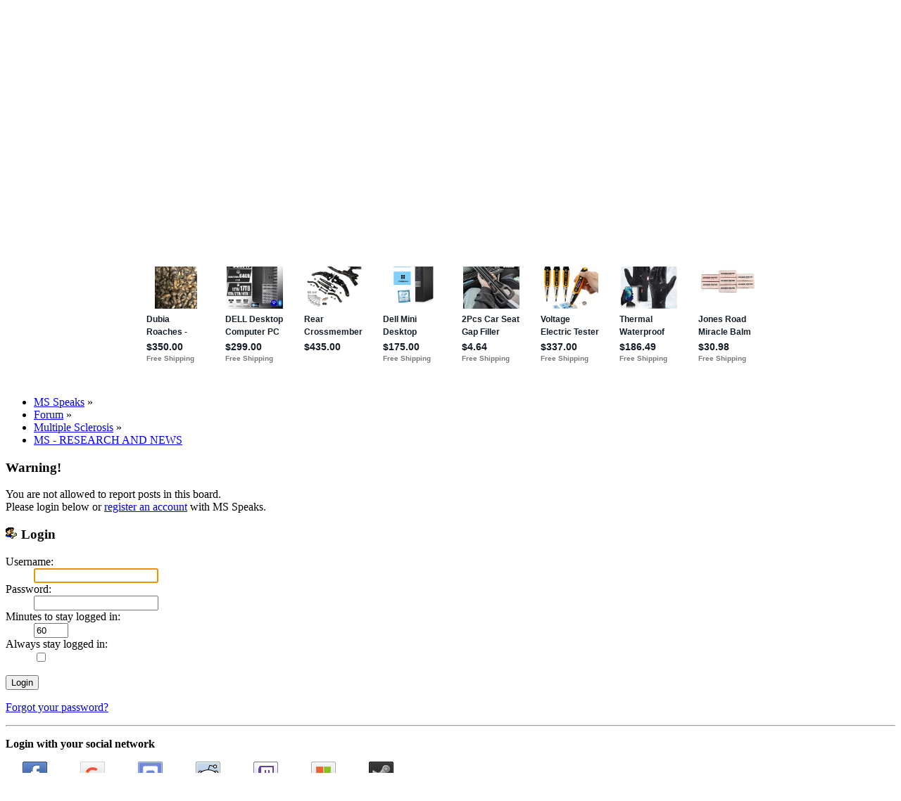

--- FILE ---
content_type: text/html; charset=ISO-8859-1
request_url: https://msspeaks.createaforum.com/index.php?action=reporttm;topic=2068.0;msg=2626
body_size: 3522
content:
<!DOCTYPE html PUBLIC "-//W3C//DTD XHTML 1.0 Transitional//EN" "http://www.w3.org/TR/xhtml1/DTD/xhtml1-transitional.dtd">
<html lang="en" xmlns="http://www.w3.org/1999/xhtml">
<head>
<link rel="preconnect" href="https://cdn.smfboards.com" />

<link rel="stylesheet" type="text/css" href="https://msspeaks.createaforum.com/styles/msspeaks/light_red-compress.css?f20" /><link rel="apple-touch-icon" href="https://msspeaks.createaforum.com/images/apppletouchicon.png" />
	<meta name="theme-color" content="#375976"/>
	<link rel="stylesheet" type="text/css" href="https://cdn.smfboards.com/caf/css/webkit.css" />
	<script type="text/javascript" src="https://cdn.smfboards.com/caf/scripts/script.js"></script>
	<script type="text/javascript" src="https://cdn.smfboards.com/caf/scripts/theme.js"></script>
	<script type="text/javascript"><!-- // --><![CDATA[
		var smf_theme_url = "https://cdn.smfboards.com/caf";
		var smf_default_theme_url = "https://cdn.smfboards.com/caf";
		var smf_images_url = "https://cdn.smfboards.com/caf/images";
		var smf_scripturl = "https://msspeaks.createaforum.com/index.php?PHPSESSID=17hlbod6rtf2r01dda2tuupr0u&amp;";
		var smf_iso_case_folding = false;
		var smf_charset = "ISO-8859-1";
		var ajax_notification_text = "Loading...";
		var ajax_notification_cancel_text = "Cancel";
	// ]]></script>
	<meta http-equiv="Content-Type" content="https://msspeaks.createaforum.com/text/html; charset=ISO-8859-1" />
	<meta name="description" content="https://msspeaks.createaforum.com/Login" />
	<meta name="keywords" content="https://msspeaks.createaforum.com/multiple sclerosis" />
	<title>Login</title>
	<meta name="robots" content="https://msspeaks.createaforum.com/noindex" />
	<link rel="search" href="https://msspeaks.createaforum.com/index.php?action=search;PHPSESSID=17hlbod6rtf2r01dda2tuupr0u" />
	<link rel="contents" href="https://msspeaks.createaforum.com/index.php?PHPSESSID=17hlbod6rtf2r01dda2tuupr0u" />
		<style>
	ins.adsbygoogle[data-ad-status="unfilled"] {
	  display: none !important;
	}
</style>
	<link rel="alternate" type="application/rss+xml" title="MS Speaks - RSS" href="https://msspeaks.createaforum.com/index.php?type=rss;action=.xml;PHPSESSID=17hlbod6rtf2r01dda2tuupr0u" />
	<link rel="index" href="https://msspeaks.createaforum.com/general-discussion/?PHPSESSID=17hlbod6rtf2r01dda2tuupr0u" />
	<link href="https://msspeaks.createaforum.com/manifest.json" rel="manifest" />
	
<!-- OneAll.com / Social Login for SMF //-->
<script type="text/javascript" src="//createaforumcom.api.oneall.com/socialize/library.js"></script>
        <meta name="apple-itunes-app" content="https://msspeaks.createaforum.com/app-id=307880732, affiliate-data=at=10lR7C, app-argument=tapatalk://msspeaks.createaforum.com/?location=index" />
        

	<meta name="monetization" content="https://msspeaks.createaforum.com/$ilp.uphold.com/W7K9REeqZahm" />
	<script>window.msAdsQueue = window.msAdsQueue || [];</script>
  <script async src="https://adsdk.microsoft.com/pubcenter/sdk.js?siteId=10321589&publisherId=253064387" crossorigin="anonymous"></script>

</head>
<body>
<!-- Tapatalk Detect body start -->
<script type="text/javascript">if (typeof(tapatalkDetect) == "function") tapatalkDetect();</script>
<!-- Tapatalk Detect banner body end -->


	<div id="header"><div class="frame">
		<div id="top_section">
			<h1 class="forumtitle">
				<a href="https://msspeaks.createaforum.com/index.php?PHPSESSID=17hlbod6rtf2r01dda2tuupr0u">MS Speaks</a>
			</h1>
			<div id="siteslogan" class="floatright">Here for 19 years--for people with an interest in multiple sclerosis</div>
		</div>
		<div id="upper_section" class="middletext">
			<div class="user">
				<script type="text/javascript" src="https://cdn.smfboards.com/caf/scripts/sha1.js"></script>
				<form id="guest_form" action="https://msspeaks.createaforum.com/index.php?action=login2;PHPSESSID=17hlbod6rtf2r01dda2tuupr0u" method="post" accept-charset="ISO-8859-1"  onsubmit="hashLoginPassword(this, '42e0f7aacfeb5c041d830ebe995843c7');">
					<div class="info">Welcome, <strong>Guest</strong>. Please <a href="https://msspeaks.createaforum.com/index.php?action=login;PHPSESSID=17hlbod6rtf2r01dda2tuupr0u">login</a> or <a href="https://msspeaks.createaforum.com/index.php?action=register;PHPSESSID=17hlbod6rtf2r01dda2tuupr0u">register</a>.</div>
					<input type="text" name="user" size="10" class="input_text" />
					<input type="password" name="passwrd" size="10" class="input_password" />
					<select name="cookielength">
						<option value="60">1 Hour</option>
						<option value="1440">1 Day</option>
						<option value="10080">1 Week</option>
						<option value="43200">1 Month</option>
						<option value="-1" selected="selected">Forever</option>
					</select>
					<input type="submit" value="Login" class="button_submit" /><br />
					<div class="info">Login with username, password and session length</div>
					<input type="hidden" name="hash_passwrd" value="" /><input type="hidden" name="e6006b35973" value="42e0f7aacfeb5c041d830ebe995843c7" />
				</form>
			</div>
			<div class="news normaltext">
				<form id="search_form" action="https://msspeaks.createaforum.com/index.php?action=search2;PHPSESSID=17hlbod6rtf2r01dda2tuupr0u" method="post" accept-charset="ISO-8859-1">
					<input type="text" name="search" value="" aria-label="Search" class="input_text" />&nbsp;<select name="search_focus" id="search_focus">
						<option value="topic" selected="selected">This topic</option><option value="board">This board</option><option value="all" style="font-weight: bold;" id="search_focus_all">Entire forum</option>
					</select>
					<script type="text/javascript"><!-- // --><![CDATA[
						var curBoard = 1;
						var curTopic = 2068;
						var focusBoards = new Array();
					// ]]></script>
					<script type="text/javascript" src="https://cdn.smfboards.com/caf/scripts/SearchFocus.js"></script>
					<input type="submit" name="submit" value="Search" class="button_submit" />
					<input type="hidden" name="advanced" value="0" />
					<input type="hidden" name="topic" value="2068" /></form>
			</div>
		</div>
		<br class="clear" />
		<div id="main_menu">
			<ul class="dropmenu" id="menu_nav">
				<li id="button_home">
					<a class="active firstlevel" href="https://msspeaks.createaforum.com/index.php?PHPSESSID=17hlbod6rtf2r01dda2tuupr0u">
						<span class="last firstlevel"><img align="absMiddle" src="https://cdn.smfboards.com/caf/images/menu_icons/house.png" alt="Home"/>&nbsp; Home</span>
					</a>
				</li>
				<li id="button_contact">
					<a class="firstlevel" href="https://msspeaks.createaforum.com/index.php?action=contact;PHPSESSID=17hlbod6rtf2r01dda2tuupr0u">
						<span class="firstlevel"><img align="absMiddle" src="https://cdn.smfboards.com/caf/images/menu_icons/email_edit.png" alt="Contact"/>&nbsp; Contact</span>
					</a>
				</li>
				<li id="button_logout">
					<a class="firstlevel" href="https://msspeaks.createaforum.com/index.php?action=logout;PHPSESSID=17hlbod6rtf2r01dda2tuupr0u;e6006b35973=42e0f7aacfeb5c041d830ebe995843c7">
						<span class="last firstlevel"><img align="absMiddle" src="https://cdn.smfboards.com/caf/images/menu_icons/delete.png" alt="Logout"/>&nbsp; Logout</span>
					</a>
				</li>
			</ul>
		</div>
	</div></div>
	<div id="content_section"><div class="frame">
		<div id="main_content_section"><br /><br /><div align="center"><div align="center" style="width:100%; height:230px;"><ins class="epn-placement" data-config-id="fffcfe4490cf507227cca1fc"></ins></div>
		</div>
		
	<div class="navigate_section">
		<ul itemscope itemtype="https://schema.org/BreadcrumbList">
			<li itemprop="itemListElement" itemscope itemtype="https://schema.org/ListItem">
				<span><a href="https://msspeaks.createaforum.com/index.php?PHPSESSID=17hlbod6rtf2r01dda2tuupr0u"  itemprop="item"><span itemprop="name">MS Speaks</span></a></span> &#187;<meta itemprop="position" content="https://msspeaks.createaforum.com/1" />
			</li>
			<li itemprop="itemListElement" itemscope itemtype="https://schema.org/ListItem">
				<span><a href="https://msspeaks.createaforum.com/index.php?action=forum;PHPSESSID=17hlbod6rtf2r01dda2tuupr0u"  itemprop="item"><span itemprop="name">Forum</span></a></span> &#187;<meta itemprop="position" content="https://msspeaks.createaforum.com/2" />
			</li>
			<li itemprop="itemListElement" itemscope itemtype="https://schema.org/ListItem">
				<span><a href="https://msspeaks.createaforum.com/index.php?action=forum;PHPSESSID=17hlbod6rtf2r01dda2tuupr0u#c1"  itemprop="item"><span itemprop="name">Multiple Sclerosis</span></a></span> &#187;<meta itemprop="position" content="https://msspeaks.createaforum.com/3" />
			</li>
			<li class="last" itemprop="itemListElement" itemscope itemtype="https://schema.org/ListItem">
				<span><a href="https://msspeaks.createaforum.com/general-discussion/?PHPSESSID=17hlbod6rtf2r01dda2tuupr0u"  itemprop="item"><span itemprop="name">MS - RESEARCH AND NEWS</span></a></span><meta itemprop="position" content="https://msspeaks.createaforum.com/4" />
			</li>
		</ul>
	</div>
	<script type="text/javascript" src="https://cdn.smfboards.com/caf/scripts/sha1.js"></script>
	<form action="https://msspeaks.createaforum.com/index.php?action=login2;PHPSESSID=17hlbod6rtf2r01dda2tuupr0u" method="post" accept-charset="ISO-8859-1" name="frmLogin" id="frmLogin" onsubmit="hashLoginPassword(this, '42e0f7aacfeb5c041d830ebe995843c7');">
		<div class="tborder login">
			<div class="cat_bar">
				<h3 class="catbg">Warning!</h3>
			</div>
			<p class="information centertext">
				You are not allowed to report posts in this board.<br />
				Please login below or <a href="https://msspeaks.createaforum.com/index.php?action=register;PHPSESSID=17hlbod6rtf2r01dda2tuupr0u">register an account</a> with MS Speaks.
			</p>
			<div class="cat_bar">
				<h3 class="catbg">
					<img src="https://cdn.smfboards.com/caf/images/icons/login_sm.gif" alt="" class="icon" /> Login
				</h3>
			</div>
			<span class="upperframe"><span></span></span>
			<div class="roundframe">
				<dl>
					<dt>Username:</dt>
					<dd><input type="text" name="user" size="20" class="input_text" aria-label="Username" /></dd>
					<dt>Password:</dt>
					<dd><input type="password" name="passwrd" size="20" class="input_password" aria-label="Password" /></dd>
					<dt>Minutes to stay logged in:</dt>
					<dd><input type="text" name="cookielength" size="4" maxlength="4" value="60" class="input_text" aria-label="Minutes to stay logged in" /></dd>
					<dt>Always stay logged in:</dt>
					<dd><input type="checkbox" name="cookieneverexp" class="input_check" onclick="this.form.cookielength.disabled = this.checked;" aria-label="Always stay logged in" /></dd>
				</dl>
				<p class="centertext"><input type="submit" value="Login" class="button_submit" /></p>
				<p class="centertext smalltext"><a href="https://msspeaks.createaforum.com/index.php?action=reminder;PHPSESSID=17hlbod6rtf2r01dda2tuupr0u">Forgot your password?</a></p>
<input type="hidden" name="e6006b35973" value="42e0f7aacfeb5c041d830ebe995843c7" />
			</div>
			<span class="lowerframe"><span></span></span>
			<input type="hidden" name="hash_passwrd" value="" />
<hr />
				<p style="text-align:left;">
					<strong>Login with your social network</strong>
				</p>
			<p style="text-align:left;">
				<div class="oneall_social_login_providers" id="oneall_social_login_providers_9449947"></div>
				<script type="text/javascript">
					oneall.api.plugins.social_login.build("oneall_social_login_providers_9449947", {
						"providers": ['facebook', 'google', 'discord', 'reddit', 'twitch', 'windowslive', 'steam'], 
						"callback_uri": 'https://msspeaks.createaforum.com/index.php?action=oasl_callback;oasl_source=login',
					});
				</script>
				<!-- OneAll.com / Social Login -->				
			</p>
			
		</div>
	</form>
		<script type="text/javascript"><!-- // --><![CDATA[
			document.forms.frmLogin.user.focus();
		// ]]></script>
		        <script type="text/javascript"><!-- // --><![CDATA[
		        var sisyphusKey = "topic-2068-reply";
		        // ]]></script>
		        <script type="text/javascript" src="https://cdn.smfboards.com/caf/scripts/sisyphus.js"></script>
		</div>
	</div></div>
	<div id="footer_section"><div class="frame"><a href="https://www.createaforum.com">Create your own free forum at CreateAForum.com</a> | <a href="https://www.createaforum.com/report.php?boardurl=msspeaks">Report Abuse</a> <br />
		<ul class="reset">
			<li><a id="button_rss" href="https://msspeaks.createaforum.com/index.php?action=.xml;type=rss;PHPSESSID=17hlbod6rtf2r01dda2tuupr0u" class="new_win"><span>RSS</span></a></li>
			<li><a href="https://msspeaks.createaforum.com/upgrades.php" target="blank">Forum Upgrades</a></li><li><a id="button_mobile" href="https://msspeaks.createaforum.com/index.php?thememode=mobile;redirect=https%3A%2F%2Fmsspeaks.createaforum.com%2Findex.php%3Faction%3Dreporttm%3Btopic%3D2068.0%3Bmsg%3D2626;PHPSESSID=17hlbod6rtf2r01dda2tuupr0u" class="new_win"><span>Mobile</span></a></li><li><a href="https://msspeaks.createaforum.com/index.php?action=gpdr;sa=privacypolicy;PHPSESSID=17hlbod6rtf2r01dda2tuupr0u">Privacy Policy</a></li>
			<li class="last"><a id="button_wap2" href="https://msspeaks.createaforum.com/index.php?wap2;PHPSESSID=17hlbod6rtf2r01dda2tuupr0u" class="new_win"><span>WAP2</span></a></li>
		</ul>
	</div></div><!--SFoot--><!--EFoot--><script>window._epn = {campaign: 5336780572};</script>
<script src="https://epnt.ebay.com/static/epn-smart-tools.js"></script>
<script>(function(){function c(){var b=a.contentDocument||a.contentWindow.document;if(b){var d=b.createElement('script');d.innerHTML="window.__CF$cv$params={r:'9c2fc4a67ea5b86e',t:'MTc2OTI2MDE5Ng=='};var a=document.createElement('script');a.src='/cdn-cgi/challenge-platform/scripts/jsd/main.js';document.getElementsByTagName('head')[0].appendChild(a);";b.getElementsByTagName('head')[0].appendChild(d)}}if(document.body){var a=document.createElement('iframe');a.height=1;a.width=1;a.style.position='absolute';a.style.top=0;a.style.left=0;a.style.border='none';a.style.visibility='hidden';document.body.appendChild(a);if('loading'!==document.readyState)c();else if(window.addEventListener)document.addEventListener('DOMContentLoaded',c);else{var e=document.onreadystatechange||function(){};document.onreadystatechange=function(b){e(b);'loading'!==document.readyState&&(document.onreadystatechange=e,c())}}}})();</script></body></html>

--- FILE ---
content_type: text/html; charset=utf-8
request_url: https://epnt.ebay.com/placement?st=ACTIVE&cpid=5336780572&l=900x220&ft=Open%20Sans%2C%20sans-serif%3B&tc=%2302A2AC&clp=true&mi=10&k=cars%20computer%20apple%20phone%20videogame%2C%20designer%20jewerly&ctids=0&mkpid=EBAY-US&ur=false&cts=true&sf=true&pid=1769260198986-0-1392531&ad_v=2
body_size: 15993
content:
<!DOCTYPE html><html><head><script>parent.postMessage({"type":0,"data":{"beaconURL":""},"id":"1769260198986-0-1392531"}, '*')</script><script src="https://epnt.ebay.com/static/placement.js"></script><style>
/**
 * Reset styles
 */
html, body, div, span, applet, object, iframe,
h1, h2, h3, h4, h5, h6, p, blockquote, pre,
a, abbr, acronym, address, big, cite, code,
del, dfn, em, img, ins, kbd, q, s, samp,
small, strike, strong, sub, sup, tt, var,
b, u, i, center,
dl, dt, dd, ol, ul, li,
fieldset, form, label, legend,
table, caption, tbody, tfoot, thead, tr, th, td,
article, aside, canvas, details, embed,
figure, figcaption, footer, header, hgroup,
menu, nav, output, ruby, section, summary,
time, mark, audio, video {
 margin: 0;
 padding: 0;
 border: 0;
 font-size: 100%;
 font: inherit;
 vertical-align: baseline;
}
/* HTML5 display-role reset for older browsers */
article, aside, details, figcaption, figure,
footer, header, hgroup, menu, nav, section {
 display: block;
}
body {
 line-height: 1;
}
ol, ul {
 list-style: none;
}
blockquote, q {
 quotes: none;
}
blockquote:before, blockquote:after,
q:before, q:after {
 content: '';
 content: none;
}
table {
 border-collapse: collapse;
 border-spacing: 0;
}

* {
  box-sizing: border-box;
}

@font-face {
  font-display: optional;
  font-family: "Market Sans";
  font-style: normal;
  font-weight: 400;
  src: url(https://ir.ebaystatic.com/cr/v/c1/market-sans/v1.0/MarketSans-Regular-WebS.eot);
  src: url(https://ir.ebaystatic.com/cr/v/c1/market-sans/v1.0/MarketSans-Regular-WebS.eot?#iefix) format('embedded-opentype'), url(https://ir.ebaystatic.com/cr/v/c1/market-sans/v1.0/MarketSans-Regular-WebS.woff2) format('woff2'), url(https://ir.ebaystatic.com/cr/v/c1/market-sans/v1.0/MarketSans-Regular-WebS.woff) format('woff'), url(https://ir.ebaystatic.com/cr/v/c1/market-sans/v1.0/MarketSans-Regular-WebS.ttf) format('truetype'), url(https://ir.ebaystatic.com/cr/v/c1/market-sans/v1.0/MarketSans-Regular-WebS.svg#MarketSans-Regular-WebS) format('svg')
}

@font-face {
  font-display: optional;
  font-family: "Market Sans";
  font-style: normal;
  font-weight: 700;
  src: url(https://ir.ebaystatic.com/cr/v/c1/market-sans/v1.0/MarketSans-SemiBold-WebS.eot);
  src: url(https://ir.ebaystatic.com/cr/v/c1/market-sans/v1.0/MarketSans-SemiBold-WebS.eot?#iefix) format('embedded-opentype'), url(https://ir.ebaystatic.com/cr/v/c1/market-sans/v1.0/MarketSans-SemiBold-WebS.woff2) format('woff2'), url(https://ir.ebaystatic.com/cr/v/c1/market-sans/v1.0/MarketSans-SemiBold-WebS.woff) format('woff'), url(https://ir.ebaystatic.com/cr/v/c1/market-sans/v1.0/MarketSans-SemiBold-WebS.ttf) format('truetype'), url(https://ir.ebaystatic.com/cr/v/c1/market-sans/v1.0/MarketSans-SemiBold-WebS.svg#MarketSans-SemiBold-WebS) format('svg')
}

html,
body {
  width: 100%;
  height: 100%;
  color: #111820;
	font-size: .875rem;
	font-family: "Market Sans", Arial, sans-serif
}

/**
 * Shared CSS between all layouts
 */

.ad-units-main {
  position: relative;
  background: #fff;
  padding-top: 42px;
  padding-left: 18px;
  padding-right: 18px;
}

/**
 *  position: relative is require for perfect-scrollbar
 */
.ad-units {
  position: relative;
}

.ad-units__logo {
  position: absolute;
  top: 10px;
  right: 18px;
}

.ad-units__adtext {
  position: absolute;
  top: 10px;
  left: 18px;
  height: 18px;
  font-size: 12px;
  font-weight: bold;
  line-height: 1.5;
  letter-spacing: normal;
  color: #767676;
}

.ad-unit__img-container {
  background: #fff;
  display: block;
  width: 84px;
  height: 80px;
  align-items: center;
  justify-content: center;
  display: flex;
}

.ad-unit__img {
  max-width: 84px;
  max-height: 80px;
}

.ad-unit__title {
  display: block;
  font-size: 12px;
  font-weight: bold;
  font-style: normal;
  font-stretch: normal;
  line-height: 1.5;
  letter-spacing: normal;
  color: #151e27;
  overflow: hidden;
  text-overflow: ellipsis;
  text-decoration: none;
  -webkit-box-orient: vertical;
  -webkit-line-clamp: 2;
  white-space: normal;
}

.ad-unit__price {
  height: 20px;
  font-size: 14px;
  font-weight: bold;
  font-style: normal;
  font-stretch: normal;
  line-height: 1.43;
  letter-spacing: normal;
  color: #151e27;
}

.ad-unit__free-shipping {
  height: 14px;
  font-size: 10px;
  font-weight: bold;
  font-style: normal;
  font-stretch: normal;
  line-height: 1.4;
  letter-spacing: normal;
  color: #767676;
  -webkit-font-smoothing: antialiased;
}

.ad-unit__bup,
.ad-unit__eek {
  display: block;
  font-size: 10px;
  color: #151e27;
  font-weight: bold;
}

/**
 *  Landscape & Square
 */
.ad-units-main--landscape {
  width: 100%;
  height: 220px;
}

.ad-units-main--landscape .ad-units {
  white-space: nowrap;
  display: flex;
  position: relative;
  overflow-x: auto;
  height: 178px;
}

.ad-units-main--landscape .ad-unit {
  width: 112px;
  padding-right: 28px;
}

.ad-units-main--landscape .ad-unit__img-container {
  margin-bottom: 6px;
}

.ad-units-main--landscape .ad-unit__title {
  height: 36px;
  width: 84px;
  margin-bottom: 2px;
}

.ad-units-main--landscape .ad-unit__price {
  width: 84px;
}

.ad-units-main--landscape .ad-unit__free-shipping {
  width: 84px;
}

/**
 * Skyscraper & Square
 */
.ad-units-main--skyscraper .ad-units {
  height: 100%;
  overflow-y: auto;
}

.ad-units-main--skyscraper {
  width: 300px;
  height: 100%;
  padding-bottom: 18px;
}

.ad-units-main--square .ad-unit__img-container,
.ad-units-main--skyscraper .ad-unit__img-container {
  vertical-align: top;
  display: inline-block;
  margin-right: 6px;
}

.ad-units-main--square .ad-unit__info,
.ad-units-main--skyscraper .ad-unit__info {
  vertical-align: top;
  display: inline-block;
  width: 174px;
}
.ad-units-main--square .ad-unit,
.ad-units-main--skyscraper .ad-unit {
  padding-bottom: 20px;
}

.ad-units-main--square .ad-unit__title,
.ad-units-main--skyscraper .ad-unit__title {
  max-height: 36px;
  margin-bottom: 4px;
}

.ad-units--skyscraper .ad-unit__img-container {
  text-align: center;
}

/**
 * Square
 */
.ad-units-main--square {
}

.ad-units-main--square .ad-units {
  position: relative;
  width: 284px;
  height: 204px;
}

  </style><script type="text/javascript" data-inlinepayload="{&quot;nonce&quot;:&quot;&quot;,&quot;loggerProps&quot;:{&quot;serviceName&quot;:&quot;explorer&quot;,&quot;serviceConsumerId&quot;:&quot;urn:ebay-marketplace-consumerid:c81d6f26-6600-4e61-ac56-e1987122efc5&quot;,&quot;serviceVersion&quot;:&quot;explorer-0.0.2_20260120183010101&quot;,&quot;siteId&quot;:0,&quot;environment&quot;:&quot;production&quot;,&quot;captureUncaught&quot;:true,&quot;captureUnhandledRejections&quot;:true,&quot;endpoint&quot;:&quot;https://svcs.ebay.com/&quot;,&quot;pool&quot;:&quot;r1explorer43cont&quot;}}">(()=>{"use strict";const e={unstructured:{message:"string"},event:{kind:"string",detail:"string"},exception:{"exception.type":"string","exception.message":"string","exception.stacktrace":"string","exception.url":"string"}},t=JSON.parse('{"logs":"https://ir.ebaystatic.com/cr/ebay-rum/cdn-assets/logs.5b92558a43dffd30afb9.bundle.js","metrics":"https://ir.ebaystatic.com/cr/ebay-rum/cdn-assets/metrics.5b92558a43dffd30afb9.bundle.js"}');const r=async e=>{let r=2;const n=async()=>{let o;r--;try{o=await import(t[e])}catch(e){if(r>0)return console.error("@ebay/rum-web failed to lazy load module; retrying",e),n();throw console.error("@ebay/rum-web failed to lazy load module; fatal",e),e}return function(e,t){if("object"!=typeof(r=e)||null===r||Array.isArray(r)||e.key!==t||void 0===e.factory)throw new Error("Invalid module loaded");var r}(o,e),o};return n()},n=(e,t)=>{const r="undefined"!=typeof window?window.location.href:"/index.js";return{type:"exception","exception.context":t||"","exception.type":e?.name||"","exception.message":e?.message||"","exception.stacktrace":e?.stack||"","exception.url":r}},o=(e,t,n)=>{let o=!1;const i=[];let a=e=>{o?(e=>{console.warn("Logger failed initialization (see earlier error logs) — failed to send log: ",e)})(e):i.push(e)};return n({event:"Preload",value:a}),r("logs").then((r=>{const{factory:n}=r;return n(e,t)})).then((e=>{a=e,n({event:"Complete",value:a}),i.forEach((e=>a(e))),i.length=0})).catch((e=>{console.error(e.message),o=!0,n({event:"Error",value:e}),i.forEach((e=>a(e))),i.length=0})),t=>{((e,t)=>"shouldIgnore"in e&&void 0!==e.shouldIgnore?e.shouldIgnore(t):"ignoreList"in e&&void 0!==e.ignoreList&&((e,t)=>null!==Object.values(e).filter(Boolean).join(" ").match(t))(t,e.ignoreList))(e,t)||a(t)}},i=e=>({log:t=>e({type:"unstructured",message:t}),error:(t,r)=>e(n(t,r)),event:t=>e(t)}),a="@ebay/rum/request-status",s=Symbol.for("@ebay/rum/logger"),c=Symbol.for("@ebay/rum/meter"),l=e=>{window.dispatchEvent(new CustomEvent("@ebay/rum/ack-status",{detail:e}))};function u(e,t){!1===e&&new Error(`RUM_INLINE_ERR_CODE: ${t}`)}(t=>{const u=(()=>{let e={status:"Initialize"};const t=()=>l(e);return window.addEventListener(a,t),{updateInlinerState:t=>{e=t,l(e)},dispose:()=>window.removeEventListener(a,t)}})();try{const a=((t,r=(()=>{}))=>{if((e=>{if(!e.endpoint)throw new Error('Unable to initialize logger. "endpoint" is a required property in the input object.');if(!e.serviceName)throw new Error('Unable to initialize logger. "serviceName" is a required property in the input object.');if(e.customSchemas&&!e.namespace)throw new Error('Unable to initialize logger. "namespace" is a required property in the input object if you provide customeSchemas.')})(t),"undefined"==typeof window)return{...i((()=>{})),noop:!0};const a={...t.customSchemas,...e},s=o((e=>{return"ignoreList"in e?{...e,ignoreList:(t=e.ignoreList,new RegExp(t.map((e=>`(${e})`)).join("|"),"g"))}:e;var t})(t),a,r);return t.captureUncaught&&(e=>{window.addEventListener("error",(t=>{if(t.error instanceof Error){const r=n(t.error,"Uncaught Error Handler");e(r)}}))})(s),t.captureUnhandledRejections&&(e=>{window.addEventListener("unhandledrejection",(t=>{if(t.reason instanceof Error){const r=n(t.reason,"Unhandled Rejection Handler");e(r)}}))})(s),i(s)})(t.loggerProps,(e=>t=>{if("Error"===t.event)return((e,t)=>{e.updateInlinerState({status:"Failure",error:t.value})})(e,t);var r;e.updateInlinerState({status:(r=t.event,"Complete"===r?"Success":r),logger:i(t.value)})})(u));t.onLoggerLoad&&t.onLoggerLoad(a),window[s]=a,(async e=>{const{enableWebVitals:t,enableMetrics:n}=e.options??{};if(!t&&!n)return;const o=await(async e=>{try{const t=await r("metrics"),{factory:n}=t,{initializeWebVitals:o,initializeMeter:i}=n,{meter:a,flushAndShutdownOnce:s}=i(e);return e.options?.enableWebVitals&&o(a),{meter:a,flushAndShutdownOnce:s}}catch(e){return console.error("[initializeMeterAsync] Failed to initialize metrics:",e),null}})({...e.loggerProps,options:{enableWebVitals:t}}),i=null===o?new Error("initializeMeterAsync failed"):void 0;e.onMeterLoad?.(o,i),window[c]=o})(t)}catch(e){u.updateInlinerState({status:"Failure",error:e})}})({onLoggerLoad:()=>{},...(()=>{u(null!==document.currentScript,1);const e=document.currentScript.dataset.inlinepayload;return u(void 0!==e,2),JSON.parse(e)})()})})();</script></head><body><div class="ad-units-main ad-units-main--landscape"><p class="ad-units__adtext">Ad</p><img class="ad-units__logo" src="https://epnt.ebay.com/static/e-bay-logo-teal.png" alt="eBay"/><section id="ads-container" class="ad-units ad-units--landscape"><div class="ad-unit"><a class="ad-unit__img-container" href="https://www.ebay.com/itm/125433116197?hash=item1d34657625%3Ag%3ABkkAAOSw4qFi31nK&amp;amdata=enc%3AAQALAAAA4DZq0hFgvSYlgrFkWCFZ3z0AK5mXEydvAVIyWAyH1Lg90uhrU8rcjsLOCktZs48T%2Fa%2B%2FE0FKx20VnyeOoQs%2F1ZRn5jDxr0vahwVi%2BbbHXHOV5ykTfcekebcmwyHUYb%2BibQo%2BcVH1kao4y5D1rxwpeUr6m7%2FXLWAJHVp4%2Bazvjdmzmb%2FY2Z6%2FOSGSq6MbA%2Fo6cjSiA%2FYq3%2FzKWjhu3a5Ig3AmajMG%2FUBZUwBC63%2B%2Bgry5nOQEICraPFaoHeHNecOkYCFWumdp1bTEEIRPoY4G6grZlfKuZ7OjQ6xX2t3e61uv&amp;mkcid=1&amp;mkrid=711-53200-19255-0&amp;siteid=0&amp;campid=5336780572&amp;customid=&amp;toolid=20003&amp;mkevt=1" target="_blank" rel="noopener noreferrer"><img class="ad-unit__img" src="https://i.ebayimg.com/images/g/BkkAAOSw4qFi31nK/s-l225.jpg"/></a><div class="ad-unit__info"><a class="ad-unit__title" href="https://www.ebay.com/itm/125433116197?hash=item1d34657625%3Ag%3ABkkAAOSw4qFi31nK&amp;amdata=enc%3AAQALAAAA4DZq0hFgvSYlgrFkWCFZ3z0AK5mXEydvAVIyWAyH1Lg90uhrU8rcjsLOCktZs48T%2Fa%2B%2FE0FKx20VnyeOoQs%2F1ZRn5jDxr0vahwVi%2BbbHXHOV5ykTfcekebcmwyHUYb%2BibQo%2BcVH1kao4y5D1rxwpeUr6m7%2FXLWAJHVp4%2Bazvjdmzmb%2FY2Z6%2FOSGSq6MbA%2Fo6cjSiA%2FYq3%2FzKWjhu3a5Ig3AmajMG%2FUBZUwBC63%2B%2Bgry5nOQEICraPFaoHeHNecOkYCFWumdp1bTEEIRPoY4G6grZlfKuZ7OjQ6xX2t3e61uv&amp;mkcid=1&amp;mkrid=711-53200-19255-0&amp;siteid=0&amp;campid=5336780572&amp;customid=&amp;toolid=20003&amp;mkevt=1" target="_blank" rel="noopener noreferrer">Dubia Roaches - Small, Medium, Large &amp; Feeder Males - Live Arrival Guaranteed</a><p class="ad-unit__price">$350.00</p><span class="ad-unit__free-shipping">Free Shipping</span></div></div><div class="ad-unit"><a class="ad-unit__img-container" href="https://www.ebay.com/itm/365297986474?hash=item550d74ebaa%3Ag%3AE6gAAeSwgn5pA67-&amp;amdata=enc%3AAQALAAAA4DZq0hFgvSYlgrFkWCFZ3z1tj4qe07HOA5IdkIgtaYfYhBMtm2CkDzLgIhfRi9kwR6ULCmDHUICA%2BQppnjVQlztcUibQZBx3vciQCPQNS01oJNfeTy6evS8wB6yG%2FPwdlWNT%2FTe51P4k%2FzUrz0tRcESn3g6KJA7mVK%2BY0ZylxPFt8gTdtbw%2Fha31Vw8WD4de7Jx6skW6DMNwpf%2FOXY2kJPusrpvP%2BuojgGbTekcdIXgFXHqJFsJDLIp5xAJSsiUzfStoj3o0RLiMmVQqK9Z10MEMPuqrC9DqPTtpqTpo4AKF&amp;mkcid=1&amp;mkrid=711-53200-19255-0&amp;siteid=0&amp;campid=5336780572&amp;customid=&amp;toolid=20003&amp;mkevt=1" target="_blank" rel="noopener noreferrer"><img class="ad-unit__img" src="https://i.ebayimg.com/images/g/E6gAAeSwgn5pA67-/s-l225.jpg"/></a><div class="ad-unit__info"><a class="ad-unit__title" href="https://www.ebay.com/itm/365297986474?hash=item550d74ebaa%3Ag%3AE6gAAeSwgn5pA67-&amp;amdata=enc%3AAQALAAAA4DZq0hFgvSYlgrFkWCFZ3z1tj4qe07HOA5IdkIgtaYfYhBMtm2CkDzLgIhfRi9kwR6ULCmDHUICA%2BQppnjVQlztcUibQZBx3vciQCPQNS01oJNfeTy6evS8wB6yG%2FPwdlWNT%2FTe51P4k%2FzUrz0tRcESn3g6KJA7mVK%2BY0ZylxPFt8gTdtbw%2Fha31Vw8WD4de7Jx6skW6DMNwpf%2FOXY2kJPusrpvP%2BuojgGbTekcdIXgFXHqJFsJDLIp5xAJSsiUzfStoj3o0RLiMmVQqK9Z10MEMPuqrC9DqPTtpqTpo4AKF&amp;mkcid=1&amp;mkrid=711-53200-19255-0&amp;siteid=0&amp;campid=5336780572&amp;customid=&amp;toolid=20003&amp;mkevt=1" target="_blank" rel="noopener noreferrer">DELL Desktop Computer PC i7, up to 64GB RAM 16TB SSD/HDD, Windows, WIFI, DVD-RW</a><p class="ad-unit__price">$299.00</p><span class="ad-unit__free-shipping">Free Shipping</span></div></div><div class="ad-unit"><a class="ad-unit__img-container" href="https://www.ebay.com/itm/286407836115?hash=item42af3cc1d3%3Ag%3ABTUAAOSwedZnChq~&amp;amdata=enc%3AAQALAAAA4DZq0hFgvSYlgrFkWCFZ3z3jkgxmFKh1dc1ef4o17Cl2PvKAS7wusKHsArgnHLknLgryOhk0H0iAJfDKrz2xcLXXEqDQ%2Ftfu%2B%2B2N9JrPVMA4hXVHIvmzKD%2B6x7PGuJbIJiU%2FlF87diM73%2FUtFPP2BEQz0Vdf4sQcjrJA3%2B2YkbMPSTJ5InWNFh69WbutDPGxqsMohBM7vddh4rkWCBdHPpZGsidcMIywqh0o7vKtjsiSHxDfG6LKguVSdycQ1bZKRy7m3LIdCt7X4ZoliNHLBt%2BHuFGCs3Oqx9oKk7nLHGe8&amp;mkcid=1&amp;mkrid=711-53200-19255-0&amp;siteid=0&amp;campid=5336780572&amp;customid=&amp;toolid=20003&amp;mkevt=1" target="_blank" rel="noopener noreferrer"><img class="ad-unit__img" src="https://i.ebayimg.com/images/g/BTUAAOSwedZnChq~/s-l225.jpg"/></a><div class="ad-unit__info"><a class="ad-unit__title" href="https://www.ebay.com/itm/286407836115?hash=item42af3cc1d3%3Ag%3ABTUAAOSwedZnChq~&amp;amdata=enc%3AAQALAAAA4DZq0hFgvSYlgrFkWCFZ3z3jkgxmFKh1dc1ef4o17Cl2PvKAS7wusKHsArgnHLknLgryOhk0H0iAJfDKrz2xcLXXEqDQ%2Ftfu%2B%2B2N9JrPVMA4hXVHIvmzKD%2B6x7PGuJbIJiU%2FlF87diM73%2FUtFPP2BEQz0Vdf4sQcjrJA3%2B2YkbMPSTJ5InWNFh69WbutDPGxqsMohBM7vddh4rkWCBdHPpZGsidcMIywqh0o7vKtjsiSHxDfG6LKguVSdycQ1bZKRy7m3LIdCt7X4ZoliNHLBt%2BHuFGCs3Oqx9oKk7nLHGe8&amp;mkcid=1&amp;mkrid=711-53200-19255-0&amp;siteid=0&amp;campid=5336780572&amp;customid=&amp;toolid=20003&amp;mkevt=1" target="_blank" rel="noopener noreferrer">Rear Crossmember &amp; Trailing Arm Lateral Link for 07-16 Jeep Compass Patriot AWD</a><p class="ad-unit__price">$435.00</p></div></div><div class="ad-unit"><a class="ad-unit__img-container" href="https://www.ebay.com/itm/357830684740?hash=item53505ef044%3Ag%3AgHQAAeSwreJpAglv&amp;amdata=enc%3AAQALAAAA4DZq0hFgvSYlgrFkWCFZ3z3p6V14RLGDK0UgvvX16C08T%2Fz3VC0pKXe61s%2FDFMDNwLrs5ecWWRPCV0AmaCi2MeDLsB1%2BIdswdtBeypT39tsOe78HJb6pBVFSezAYYJb83XyIYJpwZXoJpC5hUxgUA0fiJGdTqm0Pgalfyo9FQ4Yjvk8ZCnZTc3%2FpliBX2bpRx2WpHV2CV6HGkzbF31xPTMfjyOiVld2YDBcyRsc0uAEvfSC6qEksL20B67OKd8gigeAHV0%2ByavCDNyRnjwP0616teqbGHkT52oDtOqsJaRUe&amp;mkcid=1&amp;mkrid=711-53200-19255-0&amp;siteid=0&amp;campid=5336780572&amp;customid=&amp;toolid=20003&amp;mkevt=1" target="_blank" rel="noopener noreferrer"><img class="ad-unit__img" src="https://i.ebayimg.com/images/g/gHQAAeSwreJpAglv/s-l225.jpg"/></a><div class="ad-unit__info"><a class="ad-unit__title" href="https://www.ebay.com/itm/357830684740?hash=item53505ef044%3Ag%3AgHQAAeSwreJpAglv&amp;amdata=enc%3AAQALAAAA4DZq0hFgvSYlgrFkWCFZ3z3p6V14RLGDK0UgvvX16C08T%2Fz3VC0pKXe61s%2FDFMDNwLrs5ecWWRPCV0AmaCi2MeDLsB1%2BIdswdtBeypT39tsOe78HJb6pBVFSezAYYJb83XyIYJpwZXoJpC5hUxgUA0fiJGdTqm0Pgalfyo9FQ4Yjvk8ZCnZTc3%2FpliBX2bpRx2WpHV2CV6HGkzbF31xPTMfjyOiVld2YDBcyRsc0uAEvfSC6qEksL20B67OKd8gigeAHV0%2ByavCDNyRnjwP0616teqbGHkT52oDtOqsJaRUe&amp;mkcid=1&amp;mkrid=711-53200-19255-0&amp;siteid=0&amp;campid=5336780572&amp;customid=&amp;toolid=20003&amp;mkevt=1" target="_blank" rel="noopener noreferrer">Dell Mini Desktop Computer PC i7 up to 32GB RAM 1TB SSD  Windows 11/10 WiFi</a><p class="ad-unit__price">$175.00</p><span class="ad-unit__free-shipping">Free Shipping</span></div></div><div class="ad-unit"><a class="ad-unit__img-container" href="https://www.ebay.com/itm/358124271441?hash=item5361deb751%3Ag%3AWNUAAeSwVCBpaqR3&amp;amdata=enc%3AAQALAAAA4DZq0hFgvSYlgrFkWCFZ3z2PoqZnqo%2FBkifsn6xHRjqXlDTZUiyMqq9UFbcR7AdezwKxzcllUGQYyD07XBZXOOUftKEMKSibFZaNgsVf7gePMywDtHJANk204HSwLMZsQZ9KYuVMGW22e%2FLiPZyuiLEO6%2B1w3IYx74LCVh8E6T8LMk6ybm21AXKPRGJnzH8ebPHx9oRvuD81kUerNh2BPx6WpKY3HoAmjqcabZcXUvdp8pj7sfwf%2BOLfuCBUmTU9B2WYbCHpzRqInDMfeJBziDqekrOVo%2BdW6I4KnOqmT0c6&amp;mkcid=1&amp;mkrid=711-53200-19255-0&amp;siteid=0&amp;campid=5336780572&amp;customid=&amp;toolid=20003&amp;mkevt=1" target="_blank" rel="noopener noreferrer"><img class="ad-unit__img" src="https://i.ebayimg.com/images/g/WNUAAeSwVCBpaqR3/s-l225.jpg"/></a><div class="ad-unit__info"><a class="ad-unit__title" href="https://www.ebay.com/itm/358124271441?hash=item5361deb751%3Ag%3AWNUAAeSwVCBpaqR3&amp;amdata=enc%3AAQALAAAA4DZq0hFgvSYlgrFkWCFZ3z2PoqZnqo%2FBkifsn6xHRjqXlDTZUiyMqq9UFbcR7AdezwKxzcllUGQYyD07XBZXOOUftKEMKSibFZaNgsVf7gePMywDtHJANk204HSwLMZsQZ9KYuVMGW22e%2FLiPZyuiLEO6%2B1w3IYx74LCVh8E6T8LMk6ybm21AXKPRGJnzH8ebPHx9oRvuD81kUerNh2BPx6WpKY3HoAmjqcabZcXUvdp8pj7sfwf%2BOLfuCBUmTU9B2WYbCHpzRqInDMfeJBziDqekrOVo%2BdW6I4KnOqmT0c6&amp;mkcid=1&amp;mkrid=711-53200-19255-0&amp;siteid=0&amp;campid=5336780572&amp;customid=&amp;toolid=20003&amp;mkevt=1" target="_blank" rel="noopener noreferrer">2Pcs Car Seat Gap Filler Universal Side Seam Plug Strip Leak-proof Filling Strip</a><p class="ad-unit__price">$4.64</p><span class="ad-unit__free-shipping">Free Shipping</span></div></div><div class="ad-unit"><a class="ad-unit__img-container" href="https://www.ebay.com/itm/335590616840?hash=item4e22c26f08%3Ag%3AdPYAAOSwgtlm9SU1&amp;amdata=enc%3AAQALAAAA4DZq0hFgvSYlgrFkWCFZ3z3%2BUvCTLJV2u8ZvElVqpitkXViuBRUPgXqieWcgDk9Dkyc3lE%2FNqP%2FGBwtAmexYx4%2B0m%2Fa1swNDJ2yuljPnjsLi80eSgYvCp5yZbBxSQ5mr7YH4FIF7VwDE8g7lrOLZCRP7pjDI26b9AFNBdGbs1r26Joywi6V9rgeeAu2O62yDLy0zwxBhxNWP%2FU03pJi1HM2PWDVPCGb3ND5uydkDKZwma7MA9mXF6cdAs4zxalNio9ZRwQhNdi4uW4nAVqNha9NgoPDr8RT5hg2jry7n1h%2BP&amp;mkcid=1&amp;mkrid=711-53200-19255-0&amp;siteid=0&amp;campid=5336780572&amp;customid=&amp;toolid=20003&amp;mkevt=1" target="_blank" rel="noopener noreferrer"><img class="ad-unit__img" src="https://i.ebayimg.com/images/g/dPYAAOSwgtlm9SU1/s-l225.jpg"/></a><div class="ad-unit__info"><a class="ad-unit__title" href="https://www.ebay.com/itm/335590616840?hash=item4e22c26f08%3Ag%3AdPYAAOSwgtlm9SU1&amp;amdata=enc%3AAQALAAAA4DZq0hFgvSYlgrFkWCFZ3z3%2BUvCTLJV2u8ZvElVqpitkXViuBRUPgXqieWcgDk9Dkyc3lE%2FNqP%2FGBwtAmexYx4%2B0m%2Fa1swNDJ2yuljPnjsLi80eSgYvCp5yZbBxSQ5mr7YH4FIF7VwDE8g7lrOLZCRP7pjDI26b9AFNBdGbs1r26Joywi6V9rgeeAu2O62yDLy0zwxBhxNWP%2FU03pJi1HM2PWDVPCGb3ND5uydkDKZwma7MA9mXF6cdAs4zxalNio9ZRwQhNdi4uW4nAVqNha9NgoPDr8RT5hg2jry7n1h%2BP&amp;mkcid=1&amp;mkrid=711-53200-19255-0&amp;siteid=0&amp;campid=5336780572&amp;customid=&amp;toolid=20003&amp;mkevt=1" target="_blank" rel="noopener noreferrer">Voltage Electric Tester Volt Detector Test Pen AC DC Non-Contact Sensor 12-1000V</a><p class="ad-unit__price">$337.00</p><span class="ad-unit__free-shipping">Free Shipping</span></div></div><div class="ad-unit"><a class="ad-unit__img-container" href="https://www.ebay.com/itm/365977855803?hash=item5535fae73b%3Ag%3AVaEAAeSwTzto7e6Z&amp;amdata=enc%3AAQALAAAA4DZq0hFgvSYlgrFkWCFZ3z2Ske%2FR9x9XTMtNHcsJKz30fkGRlPb4d8%2F8lENNHR9ehzYl25KQab%2Fx1u4DHOEWIMaKWPRoUbc48W3w1nOyO9UA73%2B1PhGiqUYR0YQrv3zKPwz779sIQhN0HrFds6u0BbjrDs7I2jQp57Xta5R6kVYgxVwakO7k%2BLjiwqhh6t3%2Fi0QsR%2FhvMKWHas2V6WAJQLDbkdKY6hKrnXhpLV%2F4gQlOs92Ljf5NfOKa4SWvl8W9R6NCK7BCtQsFHO2T5aXJnDeoCR31VWDMx%2B54%2Fqoe4PJG&amp;mkcid=1&amp;mkrid=711-53200-19255-0&amp;siteid=0&amp;campid=5336780572&amp;customid=&amp;toolid=20003&amp;mkevt=1" target="_blank" rel="noopener noreferrer"><img class="ad-unit__img" src="https://i.ebayimg.com/images/g/VaEAAeSwTzto7e6Z/s-l225.jpg"/></a><div class="ad-unit__info"><a class="ad-unit__title" href="https://www.ebay.com/itm/365977855803?hash=item5535fae73b%3Ag%3AVaEAAeSwTzto7e6Z&amp;amdata=enc%3AAQALAAAA4DZq0hFgvSYlgrFkWCFZ3z2Ske%2FR9x9XTMtNHcsJKz30fkGRlPb4d8%2F8lENNHR9ehzYl25KQab%2Fx1u4DHOEWIMaKWPRoUbc48W3w1nOyO9UA73%2B1PhGiqUYR0YQrv3zKPwz779sIQhN0HrFds6u0BbjrDs7I2jQp57Xta5R6kVYgxVwakO7k%2BLjiwqhh6t3%2Fi0QsR%2FhvMKWHas2V6WAJQLDbkdKY6hKrnXhpLV%2F4gQlOs92Ljf5NfOKa4SWvl8W9R6NCK7BCtQsFHO2T5aXJnDeoCR31VWDMx%2B54%2Fqoe4PJG&amp;mkcid=1&amp;mkrid=711-53200-19255-0&amp;siteid=0&amp;campid=5336780572&amp;customid=&amp;toolid=20003&amp;mkevt=1" target="_blank" rel="noopener noreferrer">Thermal Waterproof Winter Gloves Touch Screen Warm Mittens Men Women Wholesale</a><p class="ad-unit__price">$186.49</p><span class="ad-unit__free-shipping">Free Shipping</span></div></div><div class="ad-unit"><a class="ad-unit__img-container" href="https://www.ebay.com/itm/286639963143?hash=item42bd12bc07%3Ag%3Ag18AAOSwYYloTOn8&amp;amdata=enc%3AAQALAAAA4DZq0hFgvSYlgrFkWCFZ3z1HLojyiCzrfQvCgeZ9QDkbSmLvU6rs0IOOf1ksoiN0hQlJpMB5ADQs8DM5jWBWbqk0fkgRjQUrL3T1qetYn9afaj21na80Jy2zApwGonhKN7oLSY%2BdXwNVj5aboobJDRPSHAFBZtFmHzg2txjpMEHf3btvTYMNc%2F5%2F6EClXmLbg4CMwFU7oWCbLLYSN3k1QvyKA99QtNt9nMRlRVF1dG3IO2ryxWrqU%2Bld7BrqpU91E2j2hloZ34bvQjU38WD%2FG7TAMYfsMqJDMtD0fXdgf1FU&amp;mkcid=1&amp;mkrid=711-53200-19255-0&amp;siteid=0&amp;campid=5336780572&amp;customid=&amp;toolid=20003&amp;mkevt=1" target="_blank" rel="noopener noreferrer"><img class="ad-unit__img" src="https://i.ebayimg.com/images/g/g18AAOSwYYloTOn8/s-l225.jpg"/></a><div class="ad-unit__info"><a class="ad-unit__title" href="https://www.ebay.com/itm/286639963143?hash=item42bd12bc07%3Ag%3Ag18AAOSwYYloTOn8&amp;amdata=enc%3AAQALAAAA4DZq0hFgvSYlgrFkWCFZ3z1HLojyiCzrfQvCgeZ9QDkbSmLvU6rs0IOOf1ksoiN0hQlJpMB5ADQs8DM5jWBWbqk0fkgRjQUrL3T1qetYn9afaj21na80Jy2zApwGonhKN7oLSY%2BdXwNVj5aboobJDRPSHAFBZtFmHzg2txjpMEHf3btvTYMNc%2F5%2F6EClXmLbg4CMwFU7oWCbLLYSN3k1QvyKA99QtNt9nMRlRVF1dG3IO2ryxWrqU%2Bld7BrqpU91E2j2hloZ34bvQjU38WD%2FG7TAMYfsMqJDMtD0fXdgf1FU&amp;mkcid=1&amp;mkrid=711-53200-19255-0&amp;siteid=0&amp;campid=5336780572&amp;customid=&amp;toolid=20003&amp;mkevt=1" target="_blank" rel="noopener noreferrer">Jones Road Miracle Balm UPick NIB 100% Authentic Full Size</a><p class="ad-unit__price">$30.98</p><span class="ad-unit__free-shipping">Free Shipping</span></div></div><div class="ad-unit"><a class="ad-unit__img-container" href="https://www.ebay.com/itm/127638211049?hash=item1db7d489e9%3Ag%3APm8AAeSw64xpcdmy&amp;amdata=enc%3AAQALAAAA4DZq0hFgvSYlgrFkWCFZ3z1RuPWKZJVTZVlqyFfMTZd7Xts%2F57mzMOiE7%2B%2F3jipQ5LYTdszoUGQcrM%2Fb4F8zF2FsEWUIMB9bYyInjoRpLccmeI85qvxBj2bAcoFt19%2F3wrjiVPJlYCGHgSFV4f0XV0ZF3DObaHrmHYmpEODk6q%2BW%2Bv7nlImSbnKAm6VozB2gv62EK6LP5ljD%2BWwzI995ebxup64EQgksE%2BvqE1%2FkYR1HgYdWbm80%2BvVi8CBeV2%2Bx2P4ASToCkde7yJRzgJ3rHAakxn%2Bpyq448WWvZKAAFMFb&amp;mkcid=1&amp;mkrid=711-53200-19255-0&amp;siteid=0&amp;campid=5336780572&amp;customid=&amp;toolid=20003&amp;mkevt=1" target="_blank" rel="noopener noreferrer"><img class="ad-unit__img" src="https://i.ebayimg.com/images/g/Pm8AAeSw64xpcdmy/s-l225.jpg"/></a><div class="ad-unit__info"><a class="ad-unit__title" href="https://www.ebay.com/itm/127638211049?hash=item1db7d489e9%3Ag%3APm8AAeSw64xpcdmy&amp;amdata=enc%3AAQALAAAA4DZq0hFgvSYlgrFkWCFZ3z1RuPWKZJVTZVlqyFfMTZd7Xts%2F57mzMOiE7%2B%2F3jipQ5LYTdszoUGQcrM%2Fb4F8zF2FsEWUIMB9bYyInjoRpLccmeI85qvxBj2bAcoFt19%2F3wrjiVPJlYCGHgSFV4f0XV0ZF3DObaHrmHYmpEODk6q%2BW%2Bv7nlImSbnKAm6VozB2gv62EK6LP5ljD%2BWwzI995ebxup64EQgksE%2BvqE1%2FkYR1HgYdWbm80%2BvVi8CBeV2%2Bx2P4ASToCkde7yJRzgJ3rHAakxn%2Bpyq448WWvZKAAFMFb&amp;mkcid=1&amp;mkrid=711-53200-19255-0&amp;siteid=0&amp;campid=5336780572&amp;customid=&amp;toolid=20003&amp;mkevt=1" target="_blank" rel="noopener noreferrer">3 Pack Emma Gut Health Supplement 180 Capsules for Bloating Relief &amp; Leaky Gut</a><p class="ad-unit__price">$20.97</p><span class="ad-unit__free-shipping">Free Shipping</span></div></div><div class="ad-unit"><a class="ad-unit__img-container" href="https://www.ebay.com/itm/116909702740?hash=item1b385c7e54%3Ag%3Akz4AAeSwfgRpL0xK&amp;amdata=enc%3AAQALAAAA4DZq0hFgvSYlgrFkWCFZ3z21Cw1P7Cky8VGErPNmTj%2BrvFdS5vzPYr9Vp%2BzFclbE5I5%2B5lCEE6cnCIKoBXkxbwxHbA3Z84fxBBo%2FTURwfvxMFdwUuzdmEcXLjuft8iP5oEvmDG8%2BlOqQOGcuYpaKLIyEaoyqgQYDlQIl3QP5K0pWl1dtjukf7vppPnZahCukCkFiFH%2Fuye5YdQc6gR3lgxoXHHDusmMZ2RVGt1A9KP%2BrzoZcEaVgrpXszqO4Ik%2B%2BIH8VxtUUSWfoqVIOcqR6%2BLD4shxPAd5jIZjcST9lEtva&amp;mkcid=1&amp;mkrid=711-53200-19255-0&amp;siteid=0&amp;campid=5336780572&amp;customid=&amp;toolid=20003&amp;mkevt=1" target="_blank" rel="noopener noreferrer"><img class="ad-unit__img" src="https://i.ebayimg.com/images/g/kz4AAeSwfgRpL0xK/s-l225.jpg"/></a><div class="ad-unit__info"><a class="ad-unit__title" href="https://www.ebay.com/itm/116909702740?hash=item1b385c7e54%3Ag%3Akz4AAeSwfgRpL0xK&amp;amdata=enc%3AAQALAAAA4DZq0hFgvSYlgrFkWCFZ3z21Cw1P7Cky8VGErPNmTj%2BrvFdS5vzPYr9Vp%2BzFclbE5I5%2B5lCEE6cnCIKoBXkxbwxHbA3Z84fxBBo%2FTURwfvxMFdwUuzdmEcXLjuft8iP5oEvmDG8%2BlOqQOGcuYpaKLIyEaoyqgQYDlQIl3QP5K0pWl1dtjukf7vppPnZahCukCkFiFH%2Fuye5YdQc6gR3lgxoXHHDusmMZ2RVGt1A9KP%2BrzoZcEaVgrpXszqO4Ik%2B%2BIH8VxtUUSWfoqVIOcqR6%2BLD4shxPAd5jIZjcST9lEtva&amp;mkcid=1&amp;mkrid=711-53200-19255-0&amp;siteid=0&amp;campid=5336780572&amp;customid=&amp;toolid=20003&amp;mkevt=1" target="_blank" rel="noopener noreferrer">2025 McDONALD&#x27;S Disney 70th Anniversary  Disneyland HAPPY MEAL TOYS Or Set</a><p class="ad-unit__price">$6.79</p></div></div><div class="ad-unit"><a class="ad-unit__img-container" href="https://www.ebay.com/itm/406612381631?hash=item5eabfc8fbf%3Ag%3AzGMAAeSwmHdpdFCA&amp;amdata=enc%3AAQALAAAA4DZq0hFgvSYlgrFkWCFZ3z3kcDObbacLCorAm8TjcZQgqbvoqxwBmd64NwVUf3yxPblFDbsfYKFp%2Bhvicen4W8wcorf%2BhB6hRfLXy87PPc7SfjLtaIOMl9PoTaNkFqQDoDWARhoS5JJKrePoIyBPV75udioXBKzDp1MEeY80EXhaiS7s0WEmzvU3QBqmATKShUBwQJIX1vf8mqLfWcc7I4OzT0U0D58T6%2BT6%2FGuWyJT73DFjBZBCN7hw06ASuwa%2FHSZF%2F5%2FnYesVdc8i8wbzWCEzobqUmOcqDrX7UXZ%2Fdiml&amp;mkcid=1&amp;mkrid=711-53200-19255-0&amp;siteid=0&amp;campid=5336780572&amp;customid=&amp;toolid=20003&amp;mkevt=1" target="_blank" rel="noopener noreferrer"><img class="ad-unit__img" src="https://i.ebayimg.com/images/g/zGMAAeSwmHdpdFCA/s-l225.jpg"/></a><div class="ad-unit__info"><a class="ad-unit__title" href="https://www.ebay.com/itm/406612381631?hash=item5eabfc8fbf%3Ag%3AzGMAAeSwmHdpdFCA&amp;amdata=enc%3AAQALAAAA4DZq0hFgvSYlgrFkWCFZ3z3kcDObbacLCorAm8TjcZQgqbvoqxwBmd64NwVUf3yxPblFDbsfYKFp%2Bhvicen4W8wcorf%2BhB6hRfLXy87PPc7SfjLtaIOMl9PoTaNkFqQDoDWARhoS5JJKrePoIyBPV75udioXBKzDp1MEeY80EXhaiS7s0WEmzvU3QBqmATKShUBwQJIX1vf8mqLfWcc7I4OzT0U0D58T6%2BT6%2FGuWyJT73DFjBZBCN7hw06ASuwa%2FHSZF%2F5%2FnYesVdc8i8wbzWCEzobqUmOcqDrX7UXZ%2Fdiml&amp;mkcid=1&amp;mkrid=711-53200-19255-0&amp;siteid=0&amp;campid=5336780572&amp;customid=&amp;toolid=20003&amp;mkevt=1" target="_blank" rel="noopener noreferrer">MONO-POLY GO! GOLDEN BLITZ - Albus Dumbledore 5⭐+ Salazar Slytherin 5⭐| Cheapest</a><p class="ad-unit__price">$4.91</p><span class="ad-unit__free-shipping">Free Shipping</span></div></div><div class="ad-unit"><a class="ad-unit__img-container" href="https://www.ebay.com/itm/336119801825?hash=item4e424d27e1%3Ag%3Aa6AAAOSwDXlm4ELp&amp;amdata=enc%3AAQALAAAA4DZq0hFgvSYlgrFkWCFZ3z2uLyLFAeyAOToS%2BpNoMjlHD5dFdxYuFSkICIt5qJJ3WNulCULXf7k5loXq%2BPK2edMspnmxzuM3HjVfF%2FUONOdz4JRBTGUow8IzJTaTPjlqvmmvbMuWYTiIY4BXOPZm%2B2zkCiQ5gGUq7wKgvZcp80COXUAPP%2B8Hx0XoAioWth%2FIJe7USTLpNNXjZN84wVJFfQK%2BXkxMalFUx9YX9aJv4T%2FCyJjjwn6vORKjaayLqpbv%2Fj9ia9T05CvXX7%2FaVQXH2H3k%2F%2Bz0IGrO7gZpBD0w%2BFqB&amp;mkcid=1&amp;mkrid=711-53200-19255-0&amp;siteid=0&amp;campid=5336780572&amp;customid=&amp;toolid=20003&amp;mkevt=1" target="_blank" rel="noopener noreferrer"><img class="ad-unit__img" src="https://i.ebayimg.com/images/g/a6AAAOSwDXlm4ELp/s-l225.jpg"/></a><div class="ad-unit__info"><a class="ad-unit__title" href="https://www.ebay.com/itm/336119801825?hash=item4e424d27e1%3Ag%3Aa6AAAOSwDXlm4ELp&amp;amdata=enc%3AAQALAAAA4DZq0hFgvSYlgrFkWCFZ3z2uLyLFAeyAOToS%2BpNoMjlHD5dFdxYuFSkICIt5qJJ3WNulCULXf7k5loXq%2BPK2edMspnmxzuM3HjVfF%2FUONOdz4JRBTGUow8IzJTaTPjlqvmmvbMuWYTiIY4BXOPZm%2B2zkCiQ5gGUq7wKgvZcp80COXUAPP%2B8Hx0XoAioWth%2FIJe7USTLpNNXjZN84wVJFfQK%2BXkxMalFUx9YX9aJv4T%2FCyJjjwn6vORKjaayLqpbv%2Fj9ia9T05CvXX7%2FaVQXH2H3k%2F%2Bz0IGrO7gZpBD0w%2BFqB&amp;mkcid=1&amp;mkrid=711-53200-19255-0&amp;siteid=0&amp;campid=5336780572&amp;customid=&amp;toolid=20003&amp;mkevt=1" target="_blank" rel="noopener noreferrer">DSM 5 TR + Index tab, Desk Reference Spiral, Classification &amp; DSM SIMPLIFIED US</a><p class="ad-unit__price">$58.97</p><span class="ad-unit__free-shipping">Free Shipping</span></div></div><div class="ad-unit"><a class="ad-unit__img-container" href="https://www.ebay.com/itm/167848678468?hash=item27148f9444%3Ag%3AF8UAAeSwDt5o5yTb&amp;amdata=enc%3AAQALAAAA4DZq0hFgvSYlgrFkWCFZ3z2SyWo5TF8YpHK9zQd7YdiZBU49oLdZ--aLZbuzDNH4uflx0%2BKDu3ltsogtPY2LLaJdz2tf9UYm0VPBUQP6R0budNLK2FOwyTBvR3XhUjvxSkaRk1jIOkFmDnGInXffrnjzFZFFiPY3cHG8WDyzfJ64m44KEsuZXOoTvGLgYAeU9nUwq1W1bf%2FRu9qT%2Ftc0%2BTzJHPzQioA5qYKgPcrlEZol0StIj7XOxqxtQq7Zbled3EEGCFYlTUG7Ottlpcu%2FX5tu0WkddgcRTUtkZ10cJ4a0&amp;mkcid=1&amp;mkrid=711-53200-19255-0&amp;siteid=0&amp;campid=5336780572&amp;customid=&amp;toolid=20003&amp;mkevt=1" target="_blank" rel="noopener noreferrer"><img class="ad-unit__img" src="https://i.ebayimg.com/images/g/F8UAAeSwDt5o5yTb/s-l225.jpg"/></a><div class="ad-unit__info"><a class="ad-unit__title" href="https://www.ebay.com/itm/167848678468?hash=item27148f9444%3Ag%3AF8UAAeSwDt5o5yTb&amp;amdata=enc%3AAQALAAAA4DZq0hFgvSYlgrFkWCFZ3z2SyWo5TF8YpHK9zQd7YdiZBU49oLdZ--aLZbuzDNH4uflx0%2BKDu3ltsogtPY2LLaJdz2tf9UYm0VPBUQP6R0budNLK2FOwyTBvR3XhUjvxSkaRk1jIOkFmDnGInXffrnjzFZFFiPY3cHG8WDyzfJ64m44KEsuZXOoTvGLgYAeU9nUwq1W1bf%2FRu9qT%2Ftc0%2BTzJHPzQioA5qYKgPcrlEZol0StIj7XOxqxtQq7Zbled3EEGCFYlTUG7Ottlpcu%2FX5tu0WkddgcRTUtkZ10cJ4a0&amp;mkcid=1&amp;mkrid=711-53200-19255-0&amp;siteid=0&amp;campid=5336780572&amp;customid=&amp;toolid=20003&amp;mkevt=1" target="_blank" rel="noopener noreferrer">New Adidas Yeezy Slide HQ6448 Onyx Unisex Slipper Outdoor Sandal Without Box</a><p class="ad-unit__price">$55.99</p></div></div><div class="ad-unit"><a class="ad-unit__img-container" href="https://www.ebay.com/itm/406096584461?hash=item5e8d3e1f0d%3Ag%3AgvUAAeSwlFVo9Y3w&amp;amdata=enc%3AAQALAAAA4DZq0hFgvSYlgrFkWCFZ3z1fyOW6yxho1IIg3xncQFLBW61mMqWTrYo2yaYfujc74%2FMSc3HSmpJzvE023UIJ9YFeuN8K7W%2BmF%2BAyg%2FUZo56j55l%2BPMAOawzuLXrJjEr%2FWxj2JEIPU8DbEFMkmL5Kv1Q0KtP0xNHdlukUpQEIi7%2FkKlK978R%2FKd4rSeL5A8oJSMZ0Xwn3W8ZIOamdwKmBqS2%2FhavNeLeNMGnKbRAigvipgnVpxFhnfs7DpnjAzkiwMxavUOnVUXpZrWWAIFFeVoVYm75qP2fTnJyFrQWQNz7Z&amp;mkcid=1&amp;mkrid=711-53200-19255-0&amp;siteid=0&amp;campid=5336780572&amp;customid=&amp;toolid=20003&amp;mkevt=1" target="_blank" rel="noopener noreferrer"><img class="ad-unit__img" src="https://i.ebayimg.com/images/g/gvUAAeSwlFVo9Y3w/s-l225.jpg"/></a><div class="ad-unit__info"><a class="ad-unit__title" href="https://www.ebay.com/itm/406096584461?hash=item5e8d3e1f0d%3Ag%3AgvUAAeSwlFVo9Y3w&amp;amdata=enc%3AAQALAAAA4DZq0hFgvSYlgrFkWCFZ3z1fyOW6yxho1IIg3xncQFLBW61mMqWTrYo2yaYfujc74%2FMSc3HSmpJzvE023UIJ9YFeuN8K7W%2BmF%2BAyg%2FUZo56j55l%2BPMAOawzuLXrJjEr%2FWxj2JEIPU8DbEFMkmL5Kv1Q0KtP0xNHdlukUpQEIi7%2FkKlK978R%2FKd4rSeL5A8oJSMZ0Xwn3W8ZIOamdwKmBqS2%2FhavNeLeNMGnKbRAigvipgnVpxFhnfs7DpnjAzkiwMxavUOnVUXpZrWWAIFFeVoVYm75qP2fTnJyFrQWQNz7Z&amp;mkcid=1&amp;mkrid=711-53200-19255-0&amp;siteid=0&amp;campid=5336780572&amp;customid=&amp;toolid=20003&amp;mkevt=1" target="_blank" rel="noopener noreferrer">Fits Subaru Legacy Outback 2018-2019 Radio Replacement Touch Screen Digitizer</a><p class="ad-unit__price">$116.29</p><span class="ad-unit__free-shipping">Free Shipping</span></div></div><div class="ad-unit"><a class="ad-unit__img-container" href="https://www.ebay.com/itm/175669165479?hash=item28e6b2bda7%3Ag%3AVbkAAOSwbR5kJKwA&amp;amdata=enc%3AAQALAAAA4DZq0hFgvSYlgrFkWCFZ3z1aUnzwmjCsFxuB6ywvz660lZGsskDvfJR80R49pVBTFIuL9mPXQNcCPe0pffRel72d%2B4XLP1uSORzpYWdRlTZVuH5wv0K2bFCwL3EF2tXSuZg7dPb5dtMf42LYUq2sgdIgbB%2FI4%2FsSEh%2BP4X9%2BGVldZ5MxXstMYLA9Hj28t7yhgo1voIzzT6AbJBTbfV0KHTkXcBaGSFIwk7Wo%2BZNOSJ%2FVitM090QQIPI6BwuycKBb22i9gRydG%2FeXvh4lPtMnpJ5eoAkp9E6WiwYTfZkNAnn%2B&amp;mkcid=1&amp;mkrid=711-53200-19255-0&amp;siteid=0&amp;campid=5336780572&amp;customid=&amp;toolid=20003&amp;mkevt=1" target="_blank" rel="noopener noreferrer"><img class="ad-unit__img" src="https://i.ebayimg.com/images/g/VbkAAOSwbR5kJKwA/s-l225.jpg"/></a><div class="ad-unit__info"><a class="ad-unit__title" href="https://www.ebay.com/itm/175669165479?hash=item28e6b2bda7%3Ag%3AVbkAAOSwbR5kJKwA&amp;amdata=enc%3AAQALAAAA4DZq0hFgvSYlgrFkWCFZ3z1aUnzwmjCsFxuB6ywvz660lZGsskDvfJR80R49pVBTFIuL9mPXQNcCPe0pffRel72d%2B4XLP1uSORzpYWdRlTZVuH5wv0K2bFCwL3EF2tXSuZg7dPb5dtMf42LYUq2sgdIgbB%2FI4%2FsSEh%2BP4X9%2BGVldZ5MxXstMYLA9Hj28t7yhgo1voIzzT6AbJBTbfV0KHTkXcBaGSFIwk7Wo%2BZNOSJ%2FVitM090QQIPI6BwuycKBb22i9gRydG%2FeXvh4lPtMnpJ5eoAkp9E6WiwYTfZkNAnn%2B&amp;mkcid=1&amp;mkrid=711-53200-19255-0&amp;siteid=0&amp;campid=5336780572&amp;customid=&amp;toolid=20003&amp;mkevt=1" target="_blank" rel="noopener noreferrer">Buyers Products Fits 16&quot; - 17&quot; Wheels Plastic TRUCK FENDERS &amp; MOUNTING BRACKETS</a><p class="ad-unit__price">$419.00</p></div></div><div class="ad-unit"><a class="ad-unit__img-container" href="https://www.ebay.com/itm/286208373327?epid=811318451&amp;hash=item42a359324f%3Ag%3AcdsAAeSwadlpQDt8&amp;amdata=enc%3AAQALAAAA4DZq0hFgvSYlgrFkWCFZ3z1yf%2B3dVWBxlYNRrSL0vTDm3SuxfmyS49Fr4JmMqp7uew1ZQK0SdOueZiKLTUTLpDNHPYMNpQpn0KCPuMA3pLK%2B9tnufMakx0qggFFdwmAkvX7I6xyUWOnrAhk6aguWmYZEmkxpBozZi6pK%2BBBY6fk24qZKQtuNvfJYfyqatraRaqbA%2FBwwcSUrXK%2BCfFUtSnnXBc8ksUHWKnFOtfIDcbzbhvNRxEuI0XVNnhrH4hue%2BozjR1KCpP2epiJhJRjL8IgDMJGlx9RdCVHHSDHb3emc&amp;mkcid=1&amp;mkrid=711-53200-19255-0&amp;siteid=0&amp;campid=5336780572&amp;customid=&amp;toolid=20003&amp;mkevt=1" target="_blank" rel="noopener noreferrer"><img class="ad-unit__img" src="https://i.ebayimg.com/images/g/cdsAAeSwadlpQDt8/s-l225.jpg"/></a><div class="ad-unit__info"><a class="ad-unit__title" href="https://www.ebay.com/itm/286208373327?epid=811318451&amp;hash=item42a359324f%3Ag%3AcdsAAeSwadlpQDt8&amp;amdata=enc%3AAQALAAAA4DZq0hFgvSYlgrFkWCFZ3z1yf%2B3dVWBxlYNRrSL0vTDm3SuxfmyS49Fr4JmMqp7uew1ZQK0SdOueZiKLTUTLpDNHPYMNpQpn0KCPuMA3pLK%2B9tnufMakx0qggFFdwmAkvX7I6xyUWOnrAhk6aguWmYZEmkxpBozZi6pK%2BBBY6fk24qZKQtuNvfJYfyqatraRaqbA%2FBwwcSUrXK%2BCfFUtSnnXBc8ksUHWKnFOtfIDcbzbhvNRxEuI0XVNnhrH4hue%2BozjR1KCpP2epiJhJRjL8IgDMJGlx9RdCVHHSDHb3emc&amp;mkcid=1&amp;mkrid=711-53200-19255-0&amp;siteid=0&amp;campid=5336780572&amp;customid=&amp;toolid=20003&amp;mkevt=1" target="_blank" rel="noopener noreferrer">NEW Apsco C6059 Tailgate Latch Air Cylinder - 3.5&quot; Bore, 8&quot; Stroke, Heavy Duty</a><p class="ad-unit__price">$279.16</p><span class="ad-unit__free-shipping">Free Shipping</span></div></div><div class="ad-unit"><a class="ad-unit__img-container" href="https://www.ebay.com/itm/376825894658?hash=item57bc92d702%3Ag%3AYZ8AAeSwYdFokmwH&amp;amdata=enc%3AAQALAAAA4DZq0hFgvSYlgrFkWCFZ3z0KNgwPjtBovt3LzlHFdo7P4PvLZT1plOAJsKFkvvS%2FiH8PUC3E9YyGKo4vOMlKPoTccBzq%2FjKwE0sCDGHu9BGhAGPLO7%2Bc12puY8xACaHti2Ok0l9exHOiY5L99pWpJQybRe5ryhyFDdAU3zq4ndhLAvfqxCBwSlgrefRMTupyl9i70wvp3%2BPaDFDtah0Cqz%2FGWW6PyLFPPApQQc%2FIs7nJsw6%2B8i8ueF7nmchQQFS2FuoeGRO%2B9AhOG%2FDEx7DcUlNEfGaa28zSYIbRbQt%2FymWT&amp;mkcid=1&amp;mkrid=711-53200-19255-0&amp;siteid=0&amp;campid=5336780572&amp;customid=&amp;toolid=20003&amp;mkevt=1" target="_blank" rel="noopener noreferrer"><img class="ad-unit__img" src="https://i.ebayimg.com/images/g/YZ8AAeSwYdFokmwH/s-l225.jpg"/></a><div class="ad-unit__info"><a class="ad-unit__title" href="https://www.ebay.com/itm/376825894658?hash=item57bc92d702%3Ag%3AYZ8AAeSwYdFokmwH&amp;amdata=enc%3AAQALAAAA4DZq0hFgvSYlgrFkWCFZ3z0KNgwPjtBovt3LzlHFdo7P4PvLZT1plOAJsKFkvvS%2FiH8PUC3E9YyGKo4vOMlKPoTccBzq%2FjKwE0sCDGHu9BGhAGPLO7%2Bc12puY8xACaHti2Ok0l9exHOiY5L99pWpJQybRe5ryhyFDdAU3zq4ndhLAvfqxCBwSlgrefRMTupyl9i70wvp3%2BPaDFDtah0Cqz%2FGWW6PyLFPPApQQc%2FIs7nJsw6%2B8i8ueF7nmchQQFS2FuoeGRO%2B9AhOG%2FDEx7DcUlNEfGaa28zSYIbRbQt%2FymWT&amp;mkcid=1&amp;mkrid=711-53200-19255-0&amp;siteid=0&amp;campid=5336780572&amp;customid=&amp;toolid=20003&amp;mkevt=1" target="_blank" rel="noopener noreferrer">Adidas Yeezy Slide Onyx - Multiple Sizes - (100% Authentic) HQ6448</a><p class="ad-unit__price">$84.99</p><span class="ad-unit__free-shipping">Free Shipping</span></div></div><div class="ad-unit"><a class="ad-unit__img-container" href="https://www.ebay.com/itm/376869970602?hash=item57bf3362aa%3Ag%3AveMAAeSwzfNpSkB-&amp;amdata=enc%3AAQALAAAA4DZq0hFgvSYlgrFkWCFZ3z3zWtaPxT67pr%2BOAjNE4UwwlKOHfHGyd%2Fswn6Fn88lv%2BTMMQEAVb0qRPJwgGrE0gy%2B%2BcHPFMDmmW3kTL%2FvqFxo4mA6GQq7ERo%2BnZyL2c529nxzu03aBm8Y79jaVr62Vr3ceepDM0HVIeUWQ3aDRM4rI%2FIDgOg10F%2BjvIaMStn2%2FwiFS36AqPO8VYg%2BKqiEDrY1A3Kp8fUBN84yIwBvI8MQfoY4ZJ9ziz85lQ0yg3RA7TF%2FRJh5v97aTs8hX6oxGKMYuBV3Y65d0Tf7wF1iBvray&amp;mkcid=1&amp;mkrid=711-53200-19255-0&amp;siteid=0&amp;campid=5336780572&amp;customid=&amp;toolid=20003&amp;mkevt=1" target="_blank" rel="noopener noreferrer"><img class="ad-unit__img" src="https://i.ebayimg.com/images/g/veMAAeSwzfNpSkB-/s-l225.jpg"/></a><div class="ad-unit__info"><a class="ad-unit__title" href="https://www.ebay.com/itm/376869970602?hash=item57bf3362aa%3Ag%3AveMAAeSwzfNpSkB-&amp;amdata=enc%3AAQALAAAA4DZq0hFgvSYlgrFkWCFZ3z3zWtaPxT67pr%2BOAjNE4UwwlKOHfHGyd%2Fswn6Fn88lv%2BTMMQEAVb0qRPJwgGrE0gy%2B%2BcHPFMDmmW3kTL%2FvqFxo4mA6GQq7ERo%2BnZyL2c529nxzu03aBm8Y79jaVr62Vr3ceepDM0HVIeUWQ3aDRM4rI%2FIDgOg10F%2BjvIaMStn2%2FwiFS36AqPO8VYg%2BKqiEDrY1A3Kp8fUBN84yIwBvI8MQfoY4ZJ9ziz85lQ0yg3RA7TF%2FRJh5v97aTs8hX6oxGKMYuBV3Y65d0Tf7wF1iBvray&amp;mkcid=1&amp;mkrid=711-53200-19255-0&amp;siteid=0&amp;campid=5336780572&amp;customid=&amp;toolid=20003&amp;mkevt=1" target="_blank" rel="noopener noreferrer">NEW GLORENDA Moringa Berberine x NAD+10-in-1 Advanced Nano Microneedle Patch</a><p class="ad-unit__price">$31.99</p></div></div><div class="ad-unit"><a class="ad-unit__img-container" href="https://www.ebay.com/itm/317578483301?hash=item49f1271665%3Ag%3AJugAAeSw8~ppI5Gy&amp;amdata=enc%3AAQALAAAA4DZq0hFgvSYlgrFkWCFZ3z18d6JjPwCs86twRdbb7br2U4p37JB2xy1pjilppZlItgBOYkMwtu3fev4S2J3%2F2su9zXZ9mgPSxD6EXYs5y%2FF9d8%2FtnqtS%2Fk7spZdDKuO9DQrmmC4Aw9al0BugfhlJoMJ1g0pW2VvbHgg97cz9%2F4L53tncAIU5%2BmUJPlA%2BIbRwk6gK7B4T9y3dcL6VFvWMkpg%2FKDhtwPORo%2FgJ1qQVPWjAdphrWGPBbm7T2Kbb3rxBJXDqC25njP6s7bbdDk9JlK0WanE4OfjXZWRSaZse7%2BCL&amp;mkcid=1&amp;mkrid=711-53200-19255-0&amp;siteid=0&amp;campid=5336780572&amp;customid=&amp;toolid=20003&amp;mkevt=1" target="_blank" rel="noopener noreferrer"><img class="ad-unit__img" src="https://i.ebayimg.com/images/g/JugAAeSw8~ppI5Gy/s-l225.jpg"/></a><div class="ad-unit__info"><a class="ad-unit__title" href="https://www.ebay.com/itm/317578483301?hash=item49f1271665%3Ag%3AJugAAeSw8~ppI5Gy&amp;amdata=enc%3AAQALAAAA4DZq0hFgvSYlgrFkWCFZ3z18d6JjPwCs86twRdbb7br2U4p37JB2xy1pjilppZlItgBOYkMwtu3fev4S2J3%2F2su9zXZ9mgPSxD6EXYs5y%2FF9d8%2FtnqtS%2Fk7spZdDKuO9DQrmmC4Aw9al0BugfhlJoMJ1g0pW2VvbHgg97cz9%2F4L53tncAIU5%2BmUJPlA%2BIbRwk6gK7B4T9y3dcL6VFvWMkpg%2FKDhtwPORo%2FgJ1qQVPWjAdphrWGPBbm7T2Kbb3rxBJXDqC25njP6s7bbdDk9JlK0WanE4OfjXZWRSaZse7%2BCL&amp;mkcid=1&amp;mkrid=711-53200-19255-0&amp;siteid=0&amp;campid=5336780572&amp;customid=&amp;toolid=20003&amp;mkevt=1" target="_blank" rel="noopener noreferrer">2Pcs Car Seat Gap Filler Universal Side Seam Plug Strip Leak-proof Filling Strip</a><p class="ad-unit__price">$5.80</p><span class="ad-unit__free-shipping">Free Shipping</span></div></div><div class="ad-unit"><a class="ad-unit__img-container" href="https://www.ebay.com/itm/389487615451?hash=item5aaf455ddb%3Ag%3A6SAAAeSw5LhpZWcN&amp;amdata=enc%3AAQALAAAA4DZq0hFgvSYlgrFkWCFZ3z09slt5i4801enctQFDLrXQFOmyZ4%2B%2BH6SEKybaghFIl0Os8kkwHPaQOqXYztP8Z77naaVRp592XDOo2dCiBhGs8LfW67lzJ%2Fo%2FrHM3GofeDKJ3%2FIreEUrPu5SOzezLHCgR1aTI8R4Mc6W7ASE2Z%2F3FbF7HecwvfGJYN%2FRHkH3wLzPNQwUnouiwDpivucJfmTJFebUjtWwTP5v%2FxCwWS5ozBVEA1uYK6rWM3Yl9KNCLjUTzu1xQs1piBOqGik513JEN%2FwjCsJ%2BsJvhW8qjtGqMo&amp;mkcid=1&amp;mkrid=711-53200-19255-0&amp;siteid=0&amp;campid=5336780572&amp;customid=&amp;toolid=20003&amp;mkevt=1" target="_blank" rel="noopener noreferrer"><img class="ad-unit__img" src="https://i.ebayimg.com/images/g/6SAAAeSw5LhpZWcN/s-l225.jpg"/></a><div class="ad-unit__info"><a class="ad-unit__title" href="https://www.ebay.com/itm/389487615451?hash=item5aaf455ddb%3Ag%3A6SAAAeSw5LhpZWcN&amp;amdata=enc%3AAQALAAAA4DZq0hFgvSYlgrFkWCFZ3z09slt5i4801enctQFDLrXQFOmyZ4%2B%2BH6SEKybaghFIl0Os8kkwHPaQOqXYztP8Z77naaVRp592XDOo2dCiBhGs8LfW67lzJ%2Fo%2FrHM3GofeDKJ3%2FIreEUrPu5SOzezLHCgR1aTI8R4Mc6W7ASE2Z%2F3FbF7HecwvfGJYN%2FRHkH3wLzPNQwUnouiwDpivucJfmTJFebUjtWwTP5v%2FxCwWS5ozBVEA1uYK6rWM3Yl9KNCLjUTzu1xQs1piBOqGik513JEN%2FwjCsJ%2BsJvhW8qjtGqMo&amp;mkcid=1&amp;mkrid=711-53200-19255-0&amp;siteid=0&amp;campid=5336780572&amp;customid=&amp;toolid=20003&amp;mkevt=1" target="_blank" rel="noopener noreferrer">UGG Tasman II Slippers Chestnut &amp; Black Men’s &amp; Women’s Sizes Authentic</a><p class="ad-unit__price">$68.99</p><span class="ad-unit__free-shipping">Free Shipping</span></div></div><div class="ad-unit"><a class="ad-unit__img-container" href="https://www.ebay.com/itm/354331370157?hash=item527fcba2ad%3Ag%3A~iEAAOSw9A5jSBa0&amp;amdata=enc%3AAQALAAAA4DZq0hFgvSYlgrFkWCFZ3z1AtFzZ0SUJi5Eumn3aqW7YO3cSaNpYZp%2B8K1YXqzrI6zFsCK8bnYmGMFlZxM%2Bx%2F6XVMOHoJBq1cw9cV9vkIFO1u97LyuDIBRRr9XinFhlmj%2F%2BfevNEXcoqWuuURmdTtM8iTsFMhOyFCFr80jx2obRnyFRPRYTcSe91hQWocmolsLUpyfaUDD7nHaNFXIwZ04mSBSZuruGqg3UrSGrHt3Ob54KwEZEBxxEsmbkTtjPq7JHzqtCZa%2BOGqg%2B%2BpPxKXYqH4XT6tCrUBaSisJKnBSpJ&amp;mkcid=1&amp;mkrid=711-53200-19255-0&amp;siteid=0&amp;campid=5336780572&amp;customid=&amp;toolid=20003&amp;mkevt=1" target="_blank" rel="noopener noreferrer"><img class="ad-unit__img" src="https://i.ebayimg.com/images/g/~iEAAOSw9A5jSBa0/s-l225.jpg"/></a><div class="ad-unit__info"><a class="ad-unit__title" href="https://www.ebay.com/itm/354331370157?hash=item527fcba2ad%3Ag%3A~iEAAOSw9A5jSBa0&amp;amdata=enc%3AAQALAAAA4DZq0hFgvSYlgrFkWCFZ3z1AtFzZ0SUJi5Eumn3aqW7YO3cSaNpYZp%2B8K1YXqzrI6zFsCK8bnYmGMFlZxM%2Bx%2F6XVMOHoJBq1cw9cV9vkIFO1u97LyuDIBRRr9XinFhlmj%2F%2BfevNEXcoqWuuURmdTtM8iTsFMhOyFCFr80jx2obRnyFRPRYTcSe91hQWocmolsLUpyfaUDD7nHaNFXIwZ04mSBSZuruGqg3UrSGrHt3Ob54KwEZEBxxEsmbkTtjPq7JHzqtCZa%2BOGqg%2B%2BpPxKXYqH4XT6tCrUBaSisJKnBSpJ&amp;mkcid=1&amp;mkrid=711-53200-19255-0&amp;siteid=0&amp;campid=5336780572&amp;customid=&amp;toolid=20003&amp;mkevt=1" target="_blank" rel="noopener noreferrer">Dubia Roaches</a><p class="ad-unit__price">$79.00</p><span class="ad-unit__free-shipping">Free Shipping</span></div></div><div class="ad-unit"><a class="ad-unit__img-container" href="https://www.ebay.com/itm/236091696228?hash=item36f8296464%3Ag%3AeTsAAeSwc5JouyMp&amp;amdata=enc%3AAQALAAAA0DZq0hFgvSYlgrFkWCFZ3z3qQot5of%2FtjBN3j7NjHOXDE1mzvd9zqr02WreNSJMLp5gn5%2Bif%2BOIWA4OsF3RqbFddVEcFnMPbEA8vtXUpas%2FqXntRsBA1dIfFQqlsoImYovRx4Ochuod6%2Fv9Hf3RuFV8PtpgU%2FHloMoWu5oaEqI1cVSSTFHzqCw00Am6EqXUcEkPk6NgH%2BKuNIsT2Zxa95GD6lBPCnns6nLPI1SXl%2Bx%2B2wDG9D2Fo9OUmn5jrML5uo3u19nbvIRzNfZl%2Bm3gXzoQ%3D&amp;mkcid=1&amp;mkrid=711-53200-19255-0&amp;siteid=0&amp;campid=5336780572&amp;customid=&amp;toolid=20003&amp;mkevt=1" target="_blank" rel="noopener noreferrer"><img class="ad-unit__img" src="https://i.ebayimg.com/images/g/eTsAAeSwc5JouyMp/s-l225.jpg"/></a><div class="ad-unit__info"><a class="ad-unit__title" href="https://www.ebay.com/itm/236091696228?hash=item36f8296464%3Ag%3AeTsAAeSwc5JouyMp&amp;amdata=enc%3AAQALAAAA0DZq0hFgvSYlgrFkWCFZ3z3qQot5of%2FtjBN3j7NjHOXDE1mzvd9zqr02WreNSJMLp5gn5%2Bif%2BOIWA4OsF3RqbFddVEcFnMPbEA8vtXUpas%2FqXntRsBA1dIfFQqlsoImYovRx4Ochuod6%2Fv9Hf3RuFV8PtpgU%2FHloMoWu5oaEqI1cVSSTFHzqCw00Am6EqXUcEkPk6NgH%2BKuNIsT2Zxa95GD6lBPCnns6nLPI1SXl%2Bx%2B2wDG9D2Fo9OUmn5jrML5uo3u19nbvIRzNfZl%2Bm3gXzoQ%3D&amp;mkcid=1&amp;mkrid=711-53200-19255-0&amp;siteid=0&amp;campid=5336780572&amp;customid=&amp;toolid=20003&amp;mkevt=1" target="_blank" rel="noopener noreferrer">Disney Trading Pins Lot Assorted Pick Size 5-100 Starter Pin Bulk New No Doubles</a><p class="ad-unit__price">$64.95</p><span class="ad-unit__free-shipping">Free Shipping</span></div></div><div class="ad-unit"><a class="ad-unit__img-container" href="https://www.ebay.com/itm/177792073745?hash=item29653bc011%3Ag%3A-nsAAeSw-eRpYStW&amp;amdata=enc%3AAQALAAAA4DZq0hFgvSYlgrFkWCFZ3z0riu7vzf02fO7v7H7Z5se21xvVQMK1ionowHPUjQhV8W0hGBXMS0WOcxJEvH7dlUTyCnh5eyFQaymhLt8T%2FHq0jAkrAODyH2HKnxrtjRNZ9n0otafL77lbQ9Jdv5YGx4ENXffXojyCUPU0a1nNPm%2FUf%2BLP%2BQRHcqWGc2CtaYVneV0deb7BXop7XC%2B%2FwDFNJNzFMYViGA%2FibPO5%2FgqLafAJX3XHs5iW8lucqu6GJIdt53Xch%2F7GG5kNFPxI0mGFxZRQ%2FOpfntJdHzFqvio7oXnu&amp;mkcid=1&amp;mkrid=711-53200-19255-0&amp;siteid=0&amp;campid=5336780572&amp;customid=&amp;toolid=20003&amp;mkevt=1" target="_blank" rel="noopener noreferrer"><img class="ad-unit__img" src="https://i.ebayimg.com/images/g/-nsAAeSw-eRpYStW/s-l225.jpg"/></a><div class="ad-unit__info"><a class="ad-unit__title" href="https://www.ebay.com/itm/177792073745?hash=item29653bc011%3Ag%3A-nsAAeSw-eRpYStW&amp;amdata=enc%3AAQALAAAA4DZq0hFgvSYlgrFkWCFZ3z0riu7vzf02fO7v7H7Z5se21xvVQMK1ionowHPUjQhV8W0hGBXMS0WOcxJEvH7dlUTyCnh5eyFQaymhLt8T%2FHq0jAkrAODyH2HKnxrtjRNZ9n0otafL77lbQ9Jdv5YGx4ENXffXojyCUPU0a1nNPm%2FUf%2BLP%2BQRHcqWGc2CtaYVneV0deb7BXop7XC%2B%2FwDFNJNzFMYViGA%2FibPO5%2FgqLafAJX3XHs5iW8lucqu6GJIdt53Xch%2F7GG5kNFPxI0mGFxZRQ%2FOpfntJdHzFqvio7oXnu&amp;mkcid=1&amp;mkrid=711-53200-19255-0&amp;siteid=0&amp;campid=5336780572&amp;customid=&amp;toolid=20003&amp;mkevt=1" target="_blank" rel="noopener noreferrer">LullaBites Natural Sleep Gummies Made in USA 60 Gummies-30 Servings ++</a><p class="ad-unit__price">$10.38</p><span class="ad-unit__free-shipping">Free Shipping</span></div></div><div class="ad-unit"><a class="ad-unit__img-container" href="https://www.ebay.com/itm/365990312644?hash=item5536b8fac4%3Ag%3AopoAAOSwItVixypl&amp;amdata=enc%3AAQALAAAA4DZq0hFgvSYlgrFkWCFZ3z1078jMN2CiKXljHWrymCkcWI48ZaCt8BXUbPi9364WAmRLLGNBmJ1NuCQX4ZzO8%2FrEAok4hESB4W28b2lQ8szT7ezzOylw9Mk2LYHDdoaiFX6eCNepNoTZcqDBv2rOUO1dAVcl7cXkfzukoyv3Ic%2BgCdjtRrmdub2seWLxZ9V6l5BPzVXD2xLA9oj8egobO6%2Ftn7NWug53I7AAZPVmqanzQufcQVys6oo8u%2BEl77NEZHPEoojVpRhYv4IQpnFOfY9fMTwrNlKLvzEYexYLlTSH&amp;mkcid=1&amp;mkrid=711-53200-19255-0&amp;siteid=0&amp;campid=5336780572&amp;customid=&amp;toolid=20003&amp;mkevt=1" target="_blank" rel="noopener noreferrer"><img class="ad-unit__img" src="https://i.ebayimg.com/images/g/opoAAOSwItVixypl/s-l225.jpg"/></a><div class="ad-unit__info"><a class="ad-unit__title" href="https://www.ebay.com/itm/365990312644?hash=item5536b8fac4%3Ag%3AopoAAOSwItVixypl&amp;amdata=enc%3AAQALAAAA4DZq0hFgvSYlgrFkWCFZ3z1078jMN2CiKXljHWrymCkcWI48ZaCt8BXUbPi9364WAmRLLGNBmJ1NuCQX4ZzO8%2FrEAok4hESB4W28b2lQ8szT7ezzOylw9Mk2LYHDdoaiFX6eCNepNoTZcqDBv2rOUO1dAVcl7cXkfzukoyv3Ic%2BgCdjtRrmdub2seWLxZ9V6l5BPzVXD2xLA9oj8egobO6%2Ftn7NWug53I7AAZPVmqanzQufcQVys6oo8u%2BEl77NEZHPEoojVpRhYv4IQpnFOfY9fMTwrNlKLvzEYexYLlTSH&amp;mkcid=1&amp;mkrid=711-53200-19255-0&amp;siteid=0&amp;campid=5336780572&amp;customid=&amp;toolid=20003&amp;mkevt=1" target="_blank" rel="noopener noreferrer">DISNEY PIN TRADING LOT 50, ALL DIFFERENT &amp; TRADABLE - w/ bonus pin!</a><p class="ad-unit__price">$25.75</p><span class="ad-unit__free-shipping">Free Shipping</span></div></div><div class="ad-unit"><a class="ad-unit__img-container" href="https://www.ebay.com/itm/116890454897?hash=item1b3736cb71%3Ag%3ADtgAAeSwCYNpH5CY&amp;amdata=enc%3AAQALAAAA4DZq0hFgvSYlgrFkWCFZ3z3w53Z4UYHiu7B6OGf4UgkR1Ff8vXxI%2FK5ghI%2FhnXMd81b8oKuFuV2ZfDtTIi7mboHx9xFqX6%2Fv4g0CkaUrW9TNPo0tiwdroKIeXordiqctIbNbQDUUe%2BD9ljgoXo0iUboQKJGg0vQ4FrlvbcbrKySFpVl6MYrY2H%2BXqQdFyS3LjvDBnpPyGYeyJUnozkGj2MMUhOCZysX8e6WsgI55CvZsiPgP06iHc%2F9TouiiJ7ngNurro48StgqXFQV6hxZvSMkJA6RxoDmiKe3g7w9OVyON&amp;mkcid=1&amp;mkrid=711-53200-19255-0&amp;siteid=0&amp;campid=5336780572&amp;customid=&amp;toolid=20003&amp;mkevt=1" target="_blank" rel="noopener noreferrer"><img class="ad-unit__img" src="https://i.ebayimg.com/images/g/DtgAAeSwCYNpH5CY/s-l225.jpg"/></a><div class="ad-unit__info"><a class="ad-unit__title" href="https://www.ebay.com/itm/116890454897?hash=item1b3736cb71%3Ag%3ADtgAAeSwCYNpH5CY&amp;amdata=enc%3AAQALAAAA4DZq0hFgvSYlgrFkWCFZ3z3w53Z4UYHiu7B6OGf4UgkR1Ff8vXxI%2FK5ghI%2FhnXMd81b8oKuFuV2ZfDtTIi7mboHx9xFqX6%2Fv4g0CkaUrW9TNPo0tiwdroKIeXordiqctIbNbQDUUe%2BD9ljgoXo0iUboQKJGg0vQ4FrlvbcbrKySFpVl6MYrY2H%2BXqQdFyS3LjvDBnpPyGYeyJUnozkGj2MMUhOCZysX8e6WsgI55CvZsiPgP06iHc%2F9TouiiJ7ngNurro48StgqXFQV6hxZvSMkJA6RxoDmiKe3g7w9OVyON&amp;mkcid=1&amp;mkrid=711-53200-19255-0&amp;siteid=0&amp;campid=5336780572&amp;customid=&amp;toolid=20003&amp;mkevt=1" target="_blank" rel="noopener noreferrer">Braun Series 8 8453cc Electric Shaver for Men with Precision Trimmer</a><p class="ad-unit__price">$139.99</p><span class="ad-unit__free-shipping">Free Shipping</span></div></div><div class="ad-unit"><a class="ad-unit__img-container" href="https://www.ebay.com/itm/389504066423?hash=item5ab0406377%3Ag%3A~ZcAAeSwIRFpaqFh&amp;amdata=enc%3AAQALAAAA4DZq0hFgvSYlgrFkWCFZ3z3ACofas%2FlRFn0z7nO5PaGLJ1s5N6r3iqBtnp35OhZROwckc4PhwcMK29nQZVH8RXfNCLGK%2Fw2MwdFJAY%2FwBH2I8uceJsSkEl9BsHRHt3lHThABZcARnzYIEd9AsYoJDXKQtMEm2gXko2aFMqTbK1SvYqiQo9N%2BOJIyedVzJRfW64tngfo%2BalH1S6bFOzeptIByw5x8eAj2HpDhXEarAzMX8RqBg2NdeFcI7TRMqD5xohWlc5sAWtqYA7pt82L6t3oGjb6g07bXbx%2B%2FeIWHlKzs&amp;mkcid=1&amp;mkrid=711-53200-19255-0&amp;siteid=0&amp;campid=5336780572&amp;customid=&amp;toolid=20003&amp;mkevt=1" target="_blank" rel="noopener noreferrer"><img class="ad-unit__img" src="https://i.ebayimg.com/images/g/~ZcAAeSwIRFpaqFh/s-l225.jpg"/></a><div class="ad-unit__info"><a class="ad-unit__title" href="https://www.ebay.com/itm/389504066423?hash=item5ab0406377%3Ag%3A~ZcAAeSwIRFpaqFh&amp;amdata=enc%3AAQALAAAA4DZq0hFgvSYlgrFkWCFZ3z3ACofas%2FlRFn0z7nO5PaGLJ1s5N6r3iqBtnp35OhZROwckc4PhwcMK29nQZVH8RXfNCLGK%2Fw2MwdFJAY%2FwBH2I8uceJsSkEl9BsHRHt3lHThABZcARnzYIEd9AsYoJDXKQtMEm2gXko2aFMqTbK1SvYqiQo9N%2BOJIyedVzJRfW64tngfo%2BalH1S6bFOzeptIByw5x8eAj2HpDhXEarAzMX8RqBg2NdeFcI7TRMqD5xohWlc5sAWtqYA7pt82L6t3oGjb6g07bXbx%2B%2FeIWHlKzs&amp;mkcid=1&amp;mkrid=711-53200-19255-0&amp;siteid=0&amp;campid=5336780572&amp;customid=&amp;toolid=20003&amp;mkevt=1" target="_blank" rel="noopener noreferrer">Terry Naturally CuraMed 750mg 120 Softgels | High Absorption Curcumin | Antioxid</a><p class="ad-unit__price">$34.99</p><span class="ad-unit__free-shipping">Free Shipping</span></div></div><div class="ad-unit"><a class="ad-unit__img-container" href="https://www.ebay.com/itm/376840415674?hash=item57bd7069ba%3Ag%3A-oYAAeSwGK5pCWnU&amp;amdata=enc%3AAQALAAAA4DZq0hFgvSYlgrFkWCFZ3z3QRhwbUaag9dDMCyjzRY1jMToUYHP9q8b8Nuta6IsKwNTBukhOdEC6gVmV8ZW28E%2ByyhK3oYgP99Lra1NoPDR%2FaPZGUEdWyazAwqKK0KBwliH4GdoFYBYKk9lLMUr8r9wzaaxMp5F9g8%2F7NDH4qwZJ1ruK%2F88e4whGkv8koWi1RMiLBF6NyWDeV60fHMap9k6giAC%2BWHVpptobtVyzd2asO411xAZ%2BCQbXvBezv9Co8XHD4%2FkLf7B2Mh0OmBqoI2%2F2rnygmYtKFhWLcPKsYRtc&amp;mkcid=1&amp;mkrid=711-53200-19255-0&amp;siteid=0&amp;campid=5336780572&amp;customid=&amp;toolid=20003&amp;mkevt=1" target="_blank" rel="noopener noreferrer"><img class="ad-unit__img" src="https://i.ebayimg.com/images/g/-oYAAeSwGK5pCWnU/s-l225.jpg"/></a><div class="ad-unit__info"><a class="ad-unit__title" href="https://www.ebay.com/itm/376840415674?hash=item57bd7069ba%3Ag%3A-oYAAeSwGK5pCWnU&amp;amdata=enc%3AAQALAAAA4DZq0hFgvSYlgrFkWCFZ3z3QRhwbUaag9dDMCyjzRY1jMToUYHP9q8b8Nuta6IsKwNTBukhOdEC6gVmV8ZW28E%2ByyhK3oYgP99Lra1NoPDR%2FaPZGUEdWyazAwqKK0KBwliH4GdoFYBYKk9lLMUr8r9wzaaxMp5F9g8%2F7NDH4qwZJ1ruK%2F88e4whGkv8koWi1RMiLBF6NyWDeV60fHMap9k6giAC%2BWHVpptobtVyzd2asO411xAZ%2BCQbXvBezv9Co8XHD4%2FkLf7B2Mh0OmBqoI2%2F2rnygmYtKFhWLcPKsYRtc&amp;mkcid=1&amp;mkrid=711-53200-19255-0&amp;siteid=0&amp;campid=5336780572&amp;customid=&amp;toolid=20003&amp;mkevt=1" target="_blank" rel="noopener noreferrer">Elare Aged Garlic Extract, 300 Softgels, 7500mg Odorless | Heart &amp; Immune pack 1</a><p class="ad-unit__price">$19.99</p><span class="ad-unit__free-shipping">Free Shipping</span></div></div><div class="ad-unit"><a class="ad-unit__img-container" href="https://www.ebay.com/itm/187969563105?hash=item2bc3dbe9e1%3Ag%3Aes0AAeSwsBZpaKO5&amp;amdata=enc%3AAQALAAAA4DZq0hFgvSYlgrFkWCFZ3z10Vmt3q%2FDV0Y0M1LZAIY52eSExKLD0JIvTyCiZbBbDzYJ30e80KDySjXCUvnZ1lp0V9hqdgW8gQXBKjmPnpsRUNYFuXrOQ2LUIl4Pw3v85ZRP4v1E1qoT%2BhVRioF87qb%2BFuqJCM6VataewFZJCgW%2FZoVKE73hlGSfWijllxXahubte%2FNFnEczaLRsDc%2FLzCX9S1tMe5T1ffGqNb4ghSOoZzgF8YseeAJ0CRGrLii18cwgEU4XvUTmICYDePU66wBOKKWSmu2p7HjG%2FdCh7QaXl&amp;mkcid=1&amp;mkrid=711-53200-19255-0&amp;siteid=0&amp;campid=5336780572&amp;customid=&amp;toolid=20003&amp;mkevt=1" target="_blank" rel="noopener noreferrer"><img class="ad-unit__img" src="https://i.ebayimg.com/images/g/es0AAeSwsBZpaKO5/s-l225.jpg"/></a><div class="ad-unit__info"><a class="ad-unit__title" href="https://www.ebay.com/itm/187969563105?hash=item2bc3dbe9e1%3Ag%3Aes0AAeSwsBZpaKO5&amp;amdata=enc%3AAQALAAAA4DZq0hFgvSYlgrFkWCFZ3z10Vmt3q%2FDV0Y0M1LZAIY52eSExKLD0JIvTyCiZbBbDzYJ30e80KDySjXCUvnZ1lp0V9hqdgW8gQXBKjmPnpsRUNYFuXrOQ2LUIl4Pw3v85ZRP4v1E1qoT%2BhVRioF87qb%2BFuqJCM6VataewFZJCgW%2FZoVKE73hlGSfWijllxXahubte%2FNFnEczaLRsDc%2FLzCX9S1tMe5T1ffGqNb4ghSOoZzgF8YseeAJ0CRGrLii18cwgEU4XvUTmICYDePU66wBOKKWSmu2p7HjG%2FdCh7QaXl&amp;mkcid=1&amp;mkrid=711-53200-19255-0&amp;siteid=0&amp;campid=5336780572&amp;customid=&amp;toolid=20003&amp;mkevt=1" target="_blank" rel="noopener noreferrer">IMMUNO 150 THE ULTIMATE MULTI VITAMIN, IMMUNE BOOSTER. 150 CAPSULES</a><p class="ad-unit__price">$39.99</p><span class="ad-unit__free-shipping">Free Shipping</span></div></div><div class="ad-unit"><a class="ad-unit__img-container" href="https://www.ebay.com/itm/297827215600?hash=item4557e2a8f0%3Ag%3AI9UAAeSwlfxpNogj&amp;amdata=enc%3AAQALAAAA4DZq0hFgvSYlgrFkWCFZ3z3Uwr3bAfhIBI8bCZGjPl2rWmHBY1sYHsSQQzjIUrNgwFgMqYeWbEpRtzf1CYOTcdkYuZg6nh3f1xf23SaMKU5uJMoBeUHY%2B3KLh5UbN%2BKQ0a80cxvgX%2BI1IvPhyRVr0rMuFj9Nj8lX%2B5miuY7HLQaRk2dqToglLQlIwPC2iFs%2B1F20p08KpbfoS%2FiqnnfC8IPdYyFllqBGKjOh9qqlEVVjtHlvlgfyP5bZkiqjH1zGVUSfh1nmoKvng0Xif9Mur%2Bn1m9XXsVQohFvptr%2B2szTf&amp;mkcid=1&amp;mkrid=711-53200-19255-0&amp;siteid=0&amp;campid=5336780572&amp;customid=&amp;toolid=20003&amp;mkevt=1" target="_blank" rel="noopener noreferrer"><img class="ad-unit__img" src="https://i.ebayimg.com/images/g/I9UAAeSwlfxpNogj/s-l225.jpg"/></a><div class="ad-unit__info"><a class="ad-unit__title" href="https://www.ebay.com/itm/297827215600?hash=item4557e2a8f0%3Ag%3AI9UAAeSwlfxpNogj&amp;amdata=enc%3AAQALAAAA4DZq0hFgvSYlgrFkWCFZ3z3Uwr3bAfhIBI8bCZGjPl2rWmHBY1sYHsSQQzjIUrNgwFgMqYeWbEpRtzf1CYOTcdkYuZg6nh3f1xf23SaMKU5uJMoBeUHY%2B3KLh5UbN%2BKQ0a80cxvgX%2BI1IvPhyRVr0rMuFj9Nj8lX%2B5miuY7HLQaRk2dqToglLQlIwPC2iFs%2B1F20p08KpbfoS%2FiqnnfC8IPdYyFllqBGKjOh9qqlEVVjtHlvlgfyP5bZkiqjH1zGVUSfh1nmoKvng0Xif9Mur%2Bn1m9XXsVQohFvptr%2B2szTf&amp;mkcid=1&amp;mkrid=711-53200-19255-0&amp;siteid=0&amp;campid=5336780572&amp;customid=&amp;toolid=20003&amp;mkevt=1" target="_blank" rel="noopener noreferrer">AT214113 Front Upper Glass For John Deere Excavator 80 110 120 160LC 200LC 230LC</a><p class="ad-unit__price">$270.00</p><span class="ad-unit__free-shipping">Free Shipping</span></div></div><div class="ad-unit"><a class="ad-unit__img-container" href="https://www.ebay.com/itm/406595289957?hash=item5eaaf7c365%3Ag%3AmYcAAeSwMcZpZzh~&amp;amdata=enc%3AAQALAAAA4DZq0hFgvSYlgrFkWCFZ3z2RexFUC2fSam6R8m1Cay1rUGqnPDLj3VRBEQR%2F0WP4yosBByPD7PwKjPtcGihr7egx6S2iFShaG%2Bt1YVPoaQS1o0pMpEpalKHVAezd7%2B6BR8FzDZiorDEkm4ftzfnPkWA6jGxukhSqvazlG%2FpaIN4N1B%2Bb5Mu3kmVoXJAYOCNzr1A1HbrGTeMZr702f2NnWh7FL6%2BWXWFwnspKlKXlKuiP%2B2lhx1fhvk72H5D9dLY%2BiY1nbMbzpTq8Wp7rZZu4FXqcwpPMyRimkrFKQhRW3c%2Fi&amp;mkcid=1&amp;mkrid=711-53200-19255-0&amp;siteid=0&amp;campid=5336780572&amp;customid=&amp;toolid=20003&amp;mkevt=1" target="_blank" rel="noopener noreferrer"><img class="ad-unit__img" src="https://i.ebayimg.com/images/g/mYcAAeSwMcZpZzh~/s-l225.jpg"/></a><div class="ad-unit__info"><a class="ad-unit__title" href="https://www.ebay.com/itm/406595289957?hash=item5eaaf7c365%3Ag%3AmYcAAeSwMcZpZzh~&amp;amdata=enc%3AAQALAAAA4DZq0hFgvSYlgrFkWCFZ3z2RexFUC2fSam6R8m1Cay1rUGqnPDLj3VRBEQR%2F0WP4yosBByPD7PwKjPtcGihr7egx6S2iFShaG%2Bt1YVPoaQS1o0pMpEpalKHVAezd7%2B6BR8FzDZiorDEkm4ftzfnPkWA6jGxukhSqvazlG%2FpaIN4N1B%2Bb5Mu3kmVoXJAYOCNzr1A1HbrGTeMZr702f2NnWh7FL6%2BWXWFwnspKlKXlKuiP%2B2lhx1fhvk72H5D9dLY%2BiY1nbMbzpTq8Wp7rZZu4FXqcwpPMyRimkrFKQhRW3c%2Fi&amp;mkcid=1&amp;mkrid=711-53200-19255-0&amp;siteid=0&amp;campid=5336780572&amp;customid=&amp;toolid=20003&amp;mkevt=1" target="_blank" rel="noopener noreferrer">Oil Pump For 2011-2018 Dodge Ram 1500 Journey Charger Jeep Chrysler 300 3.6L V6</a><p class="ad-unit__price">$58.99</p><span class="ad-unit__free-shipping">Free Shipping</span></div></div><div class="ad-unit"><a class="ad-unit__img-container" href="https://www.ebay.com/itm/376837530782?hash=item57bd44649e%3Ag%3AtM8AAeSwG2lpW1xL&amp;amdata=enc%3AAQALAAAA4DZq0hFgvSYlgrFkWCFZ3z1lC%2BjFbR9Oe4gn2cLBZnPfRzgaet654IXRVVI1q%2Fythr7RiTn2p792qehuok%2BPYGWJgzoamNkm0WrbbupOo7FD5MyH6rnwcGQaJVqBWYw0XZWSHn%2F2ECbhAFuWed7TMaMUozkcci0HkOF8fRxCDalropaMYqK6MocW2bkZaCxdYeYBnkPRl1Oc4jj8Sol%2F0hnCsHvqazIR8YrItlO78zManFTj2nN8xKnRrw3Ja80c88nSR1FaVWb5Bi0cQJIcxiegEhQ9y%2BXOlLA62QpndToQ&amp;mkcid=1&amp;mkrid=711-53200-19255-0&amp;siteid=0&amp;campid=5336780572&amp;customid=&amp;toolid=20003&amp;mkevt=1" target="_blank" rel="noopener noreferrer"><img class="ad-unit__img" src="https://i.ebayimg.com/images/g/tM8AAeSwG2lpW1xL/s-l225.jpg"/></a><div class="ad-unit__info"><a class="ad-unit__title" href="https://www.ebay.com/itm/376837530782?hash=item57bd44649e%3Ag%3AtM8AAeSwG2lpW1xL&amp;amdata=enc%3AAQALAAAA4DZq0hFgvSYlgrFkWCFZ3z1lC%2BjFbR9Oe4gn2cLBZnPfRzgaet654IXRVVI1q%2Fythr7RiTn2p792qehuok%2BPYGWJgzoamNkm0WrbbupOo7FD5MyH6rnwcGQaJVqBWYw0XZWSHn%2F2ECbhAFuWed7TMaMUozkcci0HkOF8fRxCDalropaMYqK6MocW2bkZaCxdYeYBnkPRl1Oc4jj8Sol%2F0hnCsHvqazIR8YrItlO78zManFTj2nN8xKnRrw3Ja80c88nSR1FaVWb5Bi0cQJIcxiegEhQ9y%2BXOlLA62QpndToQ&amp;mkcid=1&amp;mkrid=711-53200-19255-0&amp;siteid=0&amp;campid=5336780572&amp;customid=&amp;toolid=20003&amp;mkevt=1" target="_blank" rel="noopener noreferrer">8.4&quot; Uconnect 4C UAQ LCD MONITOR For 2018-2022 Jeep Grand Cherokee TDO-XGA084 US</a><p class="ad-unit__price">$139.99</p><span class="ad-unit__free-shipping">Free Shipping</span></div></div><div class="ad-unit"><a class="ad-unit__img-container" href="https://www.ebay.com/itm/366143056759?hash=item553fd3ab77%3Ag%3ARZgAAeSwdyZpckwC&amp;amdata=enc%3AAQALAAAA4DZq0hFgvSYlgrFkWCFZ3z1Su3VnkUrpmqKI3IwIwCvXS9Z%2B3wcRNg1mYJ%2FLrHEJK2s8lxZVwcQUv1jVXi2g%2Fg05INPmIJr7VBLeNtmqlGv8qVPXl%2Bb%2B%2FZ7bbao3Lfs3s3qQ5stck3csIUJ4Hfolq5yXOhKbVcNSrxQlncKPDQ8pnEXnu%2BvDCFZtULBZzS1cYb%2BlNZa0YEQL7M6KDz7pkMm5VIw2sAJPS%2FMkSnpTbM40hISUv7IFhk9%2B7FVapJIprDg0Eh0udAILplDHStH3OcmWjIqIPKX2xEfdNxPUZpAI&amp;mkcid=1&amp;mkrid=711-53200-19255-0&amp;siteid=0&amp;campid=5336780572&amp;customid=&amp;toolid=20003&amp;mkevt=1" target="_blank" rel="noopener noreferrer"><img class="ad-unit__img" src="https://i.ebayimg.com/images/g/RZgAAeSwdyZpckwC/s-l225.jpg"/></a><div class="ad-unit__info"><a class="ad-unit__title" href="https://www.ebay.com/itm/366143056759?hash=item553fd3ab77%3Ag%3ARZgAAeSwdyZpckwC&amp;amdata=enc%3AAQALAAAA4DZq0hFgvSYlgrFkWCFZ3z1Su3VnkUrpmqKI3IwIwCvXS9Z%2B3wcRNg1mYJ%2FLrHEJK2s8lxZVwcQUv1jVXi2g%2Fg05INPmIJr7VBLeNtmqlGv8qVPXl%2Bb%2B%2FZ7bbao3Lfs3s3qQ5stck3csIUJ4Hfolq5yXOhKbVcNSrxQlncKPDQ8pnEXnu%2BvDCFZtULBZzS1cYb%2BlNZa0YEQL7M6KDz7pkMm5VIw2sAJPS%2FMkSnpTbM40hISUv7IFhk9%2B7FVapJIprDg0Eh0udAILplDHStH3OcmWjIqIPKX2xEfdNxPUZpAI&amp;mkcid=1&amp;mkrid=711-53200-19255-0&amp;siteid=0&amp;campid=5336780572&amp;customid=&amp;toolid=20003&amp;mkevt=1" target="_blank" rel="noopener noreferrer">Vinia Red Grape Powder Rapid Absorbtion Piceid Resveratrol 60 Capsules 6 Pack</a><p class="ad-unit__price">$65.99</p><span class="ad-unit__free-shipping">Free Shipping</span></div></div><div class="ad-unit"><a class="ad-unit__img-container" href="https://www.ebay.com/itm/358087186604?hash=item535fa8d8ac%3Ag%3AhLEAAeSwU2NpXDLV&amp;amdata=enc%3AAQALAAAA4DZq0hFgvSYlgrFkWCFZ3z3ieZg6BLbTpfQD%2FBgUBE9yK9nzl1U3%2B3MMw6EIkuV1umUnHecVBuyu3oNXENvVlqewJfgdgcJDQxW1h0QSDFsZ84JdY4dIvqnKM2StBKmhfrVkH2PLRNoZO9rGueWR4utOiEgOV1OvKLlCbp8NznOWJ0iRB11oDANG9iwClp8MdvoUIt%2BYUwhIKIodracmFw5JT8kqUBU8SdLxpmRx%2Fsp%2FVem9BsgPyBAFECsLEDAPErOxJ1ICGPe2NfZyFlnRB9oXvSuZlALmvZn%2BIZF1yLnj&amp;mkcid=1&amp;mkrid=711-53200-19255-0&amp;siteid=0&amp;campid=5336780572&amp;customid=&amp;toolid=20003&amp;mkevt=1" target="_blank" rel="noopener noreferrer"><img class="ad-unit__img" src="https://i.ebayimg.com/images/g/hLEAAeSwU2NpXDLV/s-l225.jpg"/></a><div class="ad-unit__info"><a class="ad-unit__title" href="https://www.ebay.com/itm/358087186604?hash=item535fa8d8ac%3Ag%3AhLEAAeSwU2NpXDLV&amp;amdata=enc%3AAQALAAAA4DZq0hFgvSYlgrFkWCFZ3z3ieZg6BLbTpfQD%2FBgUBE9yK9nzl1U3%2B3MMw6EIkuV1umUnHecVBuyu3oNXENvVlqewJfgdgcJDQxW1h0QSDFsZ84JdY4dIvqnKM2StBKmhfrVkH2PLRNoZO9rGueWR4utOiEgOV1OvKLlCbp8NznOWJ0iRB11oDANG9iwClp8MdvoUIt%2BYUwhIKIodracmFw5JT8kqUBU8SdLxpmRx%2Fsp%2FVem9BsgPyBAFECsLEDAPErOxJ1ICGPe2NfZyFlnRB9oXvSuZlALmvZn%2BIZF1yLnj&amp;mkcid=1&amp;mkrid=711-53200-19255-0&amp;siteid=0&amp;campid=5336780572&amp;customid=&amp;toolid=20003&amp;mkevt=1" target="_blank" rel="noopener noreferrer">BASED Hair Texturizing Powder Lightweight Volumizing Styling Powder 1.7 Fl oz</a><p class="ad-unit__price">$12.99</p><span class="ad-unit__free-shipping">Free Shipping</span></div></div><div class="ad-unit"><a class="ad-unit__img-container" href="https://www.ebay.com/itm/406622916663?hash=item5eac9d5037%3Ag%3A7fcAAeSwhcdpcHaQ&amp;amdata=enc%3AAQALAAAA4DZq0hFgvSYlgrFkWCFZ3z3tYuYNOTo6dhswqRGxhVy2UIyHHyfH8tRR0Xb7Q%2FjNcsOGJu%2Bbgwsfl9nGX%2BJfLDLIvnjTjpczUe%[base64]&amp;mkcid=1&amp;mkrid=711-53200-19255-0&amp;siteid=0&amp;campid=5336780572&amp;customid=&amp;toolid=20003&amp;mkevt=1" target="_blank" rel="noopener noreferrer"><img class="ad-unit__img" src="https://i.ebayimg.com/images/g/7fcAAeSwhcdpcHaQ/s-l225.jpg"/></a><div class="ad-unit__info"><a class="ad-unit__title" href="https://www.ebay.com/itm/406622916663?hash=item5eac9d5037%3Ag%3A7fcAAeSwhcdpcHaQ&amp;amdata=enc%3AAQALAAAA4DZq0hFgvSYlgrFkWCFZ3z3tYuYNOTo6dhswqRGxhVy2UIyHHyfH8tRR0Xb7Q%2FjNcsOGJu%2Bbgwsfl9nGX%2BJfLDLIvnjTjpczUe%[base64]&amp;mkcid=1&amp;mkrid=711-53200-19255-0&amp;siteid=0&amp;campid=5336780572&amp;customid=&amp;toolid=20003&amp;mkevt=1" target="_blank" rel="noopener noreferrer">Kimes Ranch Women&#x27;s Olivia Medium Wash High Rise Raw Hem Wide Leg Jeans</a><p class="ad-unit__price">$81.99</p><span class="ad-unit__free-shipping">Free Shipping</span></div></div><div class="ad-unit"><a class="ad-unit__img-container" href="https://www.ebay.com/itm/306708041296?hash=item4769394e50%3Ag%3A3nMAAeSwxNNpaoOR&amp;amdata=enc%3AAQALAAAA0DZq0hFgvSYlgrFkWCFZ3z2Im%2FBL%2BsXZGMRgpapkFgPAJ2LY85rf6P9GHHfhGXNVnrseJUemrXrbyBPW%2BYNdIVfKoFxUiMrzgZvaqzSK47tsLbZYMXKOO7zmGyQN88yi7deITuXrGLCoM%2BeUP6JpEcjlQVpIbWU9OpHmcYndfk8nF%2FtqeymHhYou5pL7KlEvt1TOobRM3cyNzjLBAz9Y5eQ26EgnaMxA%2Bwp8HMxw7%2BaKcxlTmKlm%2BriDo0Y70tXvPM%2FpgZvdTjqpLu3bpjg7x7Y%3D&amp;mkcid=1&amp;mkrid=711-53200-19255-0&amp;siteid=0&amp;campid=5336780572&amp;customid=&amp;toolid=20003&amp;mkevt=1" target="_blank" rel="noopener noreferrer"><img class="ad-unit__img" src="https://i.ebayimg.com/images/g/3nMAAeSwxNNpaoOR/s-l225.jpg"/></a><div class="ad-unit__info"><a class="ad-unit__title" href="https://www.ebay.com/itm/306708041296?hash=item4769394e50%3Ag%3A3nMAAeSwxNNpaoOR&amp;amdata=enc%3AAQALAAAA0DZq0hFgvSYlgrFkWCFZ3z2Im%2FBL%2BsXZGMRgpapkFgPAJ2LY85rf6P9GHHfhGXNVnrseJUemrXrbyBPW%2BYNdIVfKoFxUiMrzgZvaqzSK47tsLbZYMXKOO7zmGyQN88yi7deITuXrGLCoM%2BeUP6JpEcjlQVpIbWU9OpHmcYndfk8nF%2FtqeymHhYou5pL7KlEvt1TOobRM3cyNzjLBAz9Y5eQ26EgnaMxA%2Bwp8HMxw7%2BaKcxlTmKlm%2BriDo0Y70tXvPM%2FpgZvdTjqpLu3bpjg7x7Y%3D&amp;mkcid=1&amp;mkrid=711-53200-19255-0&amp;siteid=0&amp;campid=5336780572&amp;customid=&amp;toolid=20003&amp;mkevt=1" target="_blank" rel="noopener noreferrer">Tony JR&#x27;s Bottle  I DREAM OF JEANNIE/GENIE BOTTLE! *THE REAL ARTIST*</a><p class="ad-unit__price">$199.00</p></div></div><div class="ad-unit"><a class="ad-unit__img-container" href="https://www.ebay.com/itm/389496448587?hash=item5aafcc264b%3Ag%3AuvoAAOSwamVn7Nfp&amp;amdata=enc%3AAQALAAAA4DZq0hFgvSYlgrFkWCFZ3z3M24TBygXj38xSWD%2BSDTKTFS9mANwbHEeZ%2Fmylhh7T0txwgMdzA6psXysns8FYbo8d1Fz5NeviDLMYi8RXAv8akDcLFXbCQVrhQBeAS9Wpu9aJMQmj6a9MbZknIkaK9pWYKgfoJUJG%2Bm0WCJ2RWquYcrtUJ3UJuXY%2FvtvoPvOi5wcTWflZ2hCKV6s%2FOutnFD0GdgYJ1uzhE69styPQwG7iy33tSWxkNT53sG6lTb3aWX4yi7O2Le5ybSRd0M31X1MMPEFq4NhGli5beoBcHaBb&amp;mkcid=1&amp;mkrid=711-53200-19255-0&amp;siteid=0&amp;campid=5336780572&amp;customid=&amp;toolid=20003&amp;mkevt=1" target="_blank" rel="noopener noreferrer"><img class="ad-unit__img" src="https://i.ebayimg.com/images/g/uvoAAOSwamVn7Nfp/s-l225.jpg"/></a><div class="ad-unit__info"><a class="ad-unit__title" href="https://www.ebay.com/itm/389496448587?hash=item5aafcc264b%3Ag%3AuvoAAOSwamVn7Nfp&amp;amdata=enc%3AAQALAAAA4DZq0hFgvSYlgrFkWCFZ3z3M24TBygXj38xSWD%2BSDTKTFS9mANwbHEeZ%2Fmylhh7T0txwgMdzA6psXysns8FYbo8d1Fz5NeviDLMYi8RXAv8akDcLFXbCQVrhQBeAS9Wpu9aJMQmj6a9MbZknIkaK9pWYKgfoJUJG%2Bm0WCJ2RWquYcrtUJ3UJuXY%2FvtvoPvOi5wcTWflZ2hCKV6s%2FOutnFD0GdgYJ1uzhE69styPQwG7iy33tSWxkNT53sG6lTb3aWX4yi7O2Le5ybSRd0M31X1MMPEFq4NhGli5beoBcHaBb&amp;mkcid=1&amp;mkrid=711-53200-19255-0&amp;siteid=0&amp;campid=5336780572&amp;customid=&amp;toolid=20003&amp;mkevt=1" target="_blank" rel="noopener noreferrer">Front Lower Control Arm for 2017-2023 Tesla Model 3 with Ball Joints Assembly US</a><p class="ad-unit__price">$157.20</p><span class="ad-unit__free-shipping">Free Shipping</span></div></div></section></div></body></html>